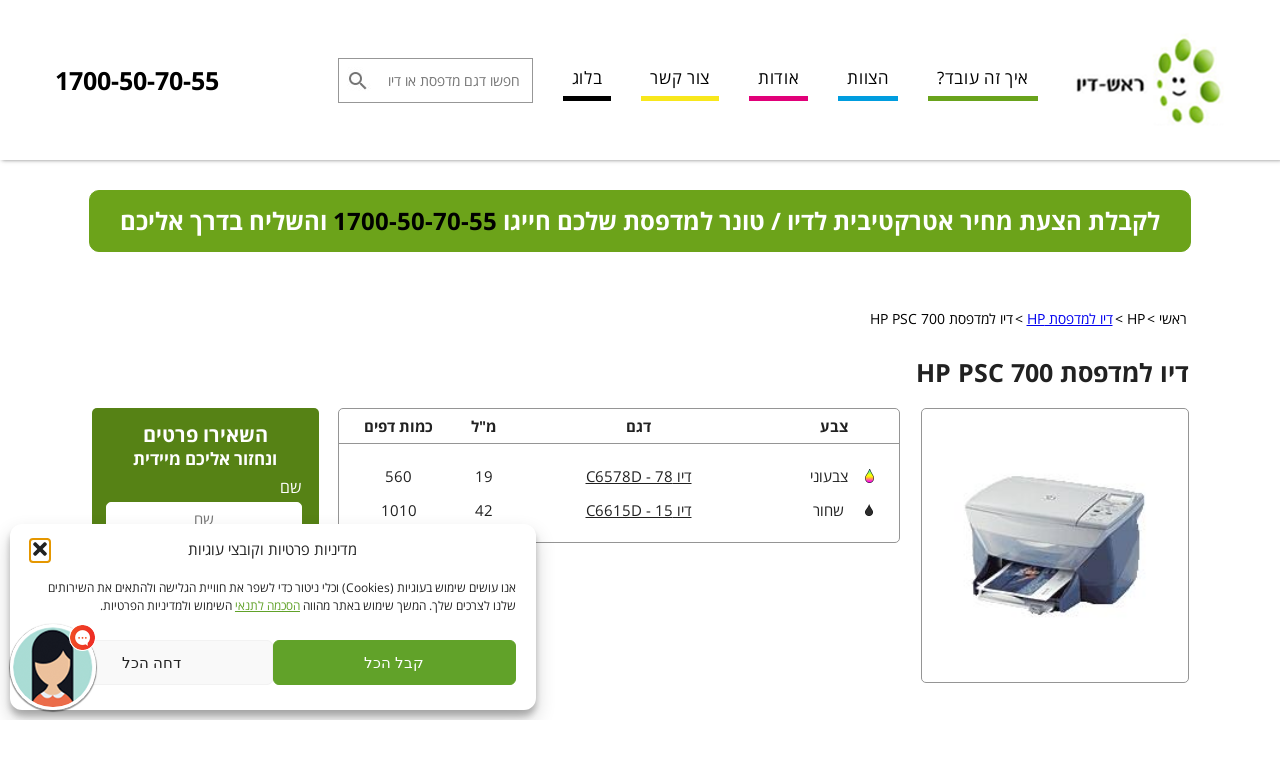

--- FILE ---
content_type: text/html; charset=UTF-8
request_url: https://www.rosh-dyo.co.il/printer/hp-psc-700/
body_size: 14236
content:
<!doctype html>
<html dir="rtl" lang="he-IL" class="no-js">
	<head>
		<meta charset="UTF-8">
		
				


		
        

		<meta name="format-detection" content="telephone=no">
		<link href="//www.google-analytics.com" rel="dns-prefetch">
        <link href="https://www.rosh-dyo.co.il/wp-content/themes/diocenter/images/favicon.png" rel="icon" type="image/png" >

		<script src="//ajax.googleapis.com/ajax/libs/jquery/1.8.3/jquery.min.js"></script>  
        <script type="text/javascript" src="//cdn.jsdelivr.net/jquery.slick/1.6.0/slick.min.js"></script>
		<script src="https://maps.googleapis.com/maps/api/js?v=3.exp&language=he-IL&key=AIzaSyC6UK5lP6rsyC11LWiyuCgnbUlVKsw8xsg"></script>
		<script src="https://www.rosh-dyo.co.il/wp-content/themes/diocenter/js/lib/imagesloaded.pkgd.min.js"></script>
		<script src="https://www.rosh-dyo.co.il/wp-content/themes/diocenter/js/initAll.js?ver=1769584952"></script>
		
		
        <link href='https://www.rosh-dyo.co.il/wp-content/themes/diocenter/fonts/open-sans-hebrew/style.css' rel='stylesheet' type='text/css'>
        <link href="https://fonts.googleapis.com/css?family=Assistant:400,700&amp;subset=hebrew" rel="stylesheet">

    	<link rel="stylesheet" type="text/css" href="//cdn.jsdelivr.net/jquery.slick/1.6.0/slick.css"/>
    	<link rel="stylesheet" type="text/css" href="//cdn.jsdelivr.net/jquery.slick/1.6.0/slick-theme.css"/>
    	<link rel="stylesheet" type="text/css" href="//cdnjs.cloudflare.com/ajax/libs/animate.css/3.5.2/animate.min.css"/>
        <link rel="stylesheet" href="https://www.rosh-dyo.co.il/wp-content/themes/diocenter/css/new.css?ver=1769584952">
        <link rel="stylesheet" href="https://www.rosh-dyo.co.il/wp-content/themes/diocenter/css/mobile.css?ver=1769584952">



        <meta name="google-site-verification" content="Gi3pUTRmJU4BSW3h2eSMZDU3ajZls2C8uBklA58LpV0" />
        <meta name="google-site-verification" content="61dZOOHPHxUzQSsnz0Lmu8tAdWTWWGrES28AOORh1Ks" />



<link rel="canonical" href="https://www.rosh-dyo.co.il/printer/hp-psc-700/">



		<meta http-equiv="X-UA-Compatible" content="IE=edge,chrome=1">
		<meta name="viewport" content="width=device-width, initial-scale=1.0">

		<script>
			var themeLocationUri = 'https://www.rosh-dyo.co.il/wp-content/themes/diocenter';
			var ajaxurl = 'https://www.rosh-dyo.co.il/wp-admin/admin-ajax.php';
			var site_url = 'https://www.rosh-dyo.co.il';
		</script>

		<meta name="google-site-verification" content="DMRT8ungKp55LTpWa2iIg4sz9VAPLAwK676RVvHjuN8" />
<script>
  (function(i,s,o,g,r,a,m){i['GoogleAnalyticsObject']=r;i[r]=i[r]||function(){
  (i[r].q=i[r].q||[]).push(arguments)},i[r].l=1*new Date();a=s.createElement(o),
  m=s.getElementsByTagName(o)[0];a.async=1;a.src=g;m.parentNode.insertBefore(a,m)
  })(window,document,'script','//www.google-analytics.com/analytics.js','ga');

  ga('create', 'UA-67237397-1', 'auto');
  ga('send', 'pageview');

</script>

<script type="text/javascript">
 var vsid = "urisavranroshdyocoil";
 (function() { 
 var vsjs = document.createElement('script'); vsjs.type = 'text/javascript'; vsjs.async = true; vsjs.setAttribute('defer', 'defer');
  vsjs.src = ('https:' == document.location.protocol ? 'https://' : 'http://') + 'www.virtualspirits.com/vsa/chat-'+vsid+'.js';
   var s = document.getElementsByTagName('script')[0]; s.parentNode.insertBefore(vsjs, s);
 })();
</script>
		<meta name='robots' content='index, follow, max-image-preview:large, max-snippet:-1, max-video-preview:-1' />
	<style>img:is([sizes="auto" i], [sizes^="auto," i]) { contain-intrinsic-size: 3000px 1500px }</style>
	
	<!-- This site is optimized with the Yoast SEO plugin v22.4 - https://yoast.com/wordpress/plugins/seo/ -->
	<title>דיו / טונר למדפסת HP PSC 700 במשלוח חינם תוך 3 שעות - ראש דיו</title>
	<meta name="description" content="דיו / טונר למדפסת HP PSC 700 במשלוח חינם תוך 3 שעות, חייגו 1700-50-70-55 להזמנת דיו / טונר למדפסת HP PSC 700 שלכם &gt;" />
	<meta property="og:locale" content="he_IL" />
	<meta property="og:type" content="article" />
	<meta property="og:title" content="דיו / טונר למדפסת HP PSC 700 במשלוח חינם תוך 3 שעות - ראש דיו" />
	<meta property="og:description" content="דיו / טונר למדפסת HP PSC 700 במשלוח חינם תוך 3 שעות, חייגו 1700-50-70-55 להזמנת דיו / טונר למדפסת HP PSC 700 שלכם &gt;" />
	<meta property="og:url" content="https://www.rosh-dyo.co.il/printer/hp-psc-700/" />
	<meta property="og:site_name" content="ראש דיו" />
	<meta property="og:image" content="https://www.rosh-dyo.co.il/wp-content/uploads/2014/12/pic16806.gif" />
	<meta property="og:image:width" content="200" />
	<meta property="og:image:height" content="200" />
	<meta property="og:image:type" content="image/gif" />
	<meta name="twitter:card" content="summary_large_image" />
	<script type="application/ld+json" class="yoast-schema-graph">{"@context":"https://schema.org","@graph":[{"@type":"WebPage","@id":"https://www.rosh-dyo.co.il/printer/hp-psc-700/","url":"https://www.rosh-dyo.co.il/printer/hp-psc-700/","name":"דיו / טונר למדפסת HP PSC 700 במשלוח חינם תוך 3 שעות - ראש דיו","isPartOf":{"@id":"https://www.rosh-dyo.co.il/#website"},"primaryImageOfPage":{"@id":"https://www.rosh-dyo.co.il/printer/hp-psc-700/#primaryimage"},"image":{"@id":"https://www.rosh-dyo.co.il/printer/hp-psc-700/#primaryimage"},"thumbnailUrl":"https://www.rosh-dyo.co.il/wp-content/uploads/2014/12/pic16806.gif","datePublished":"2015-05-05T13:50:03+00:00","dateModified":"2015-05-05T13:50:03+00:00","description":"דיו / טונר למדפסת HP PSC 700 במשלוח חינם תוך 3 שעות, חייגו 1700-50-70-55 להזמנת דיו / טונר למדפסת HP PSC 700 שלכם >","breadcrumb":{"@id":"https://www.rosh-dyo.co.il/printer/hp-psc-700/#breadcrumb"},"inLanguage":"he-IL","potentialAction":[{"@type":"ReadAction","target":["https://www.rosh-dyo.co.il/printer/hp-psc-700/"]}]},{"@type":"ImageObject","inLanguage":"he-IL","@id":"https://www.rosh-dyo.co.il/printer/hp-psc-700/#primaryimage","url":"https://www.rosh-dyo.co.il/wp-content/uploads/2014/12/pic16806.gif","contentUrl":"https://www.rosh-dyo.co.il/wp-content/uploads/2014/12/pic16806.gif","width":200,"height":200},{"@type":"BreadcrumbList","@id":"https://www.rosh-dyo.co.il/printer/hp-psc-700/#breadcrumb","itemListElement":[{"@type":"ListItem","position":1,"name":"דף הבית","item":"https://www.rosh-dyo.co.il/"},{"@type":"ListItem","position":2,"name":"HP PSC 700"}]},{"@type":"WebSite","@id":"https://www.rosh-dyo.co.il/#website","url":"https://www.rosh-dyo.co.il/","name":"ראש דיו","description":"","potentialAction":[{"@type":"SearchAction","target":{"@type":"EntryPoint","urlTemplate":"https://www.rosh-dyo.co.il/?s={search_term_string}"},"query-input":"required name=search_term_string"}],"inLanguage":"he-IL"}]}</script>
	<!-- / Yoast SEO plugin. -->


<script type="text/javascript">
/* <![CDATA[ */
window._wpemojiSettings = {"baseUrl":"https:\/\/s.w.org\/images\/core\/emoji\/15.0.3\/72x72\/","ext":".png","svgUrl":"https:\/\/s.w.org\/images\/core\/emoji\/15.0.3\/svg\/","svgExt":".svg","source":{"concatemoji":"https:\/\/www.rosh-dyo.co.il\/wp-includes\/js\/wp-emoji-release.min.js?ver=6.7.4"}};
/*! This file is auto-generated */
!function(i,n){var o,s,e;function c(e){try{var t={supportTests:e,timestamp:(new Date).valueOf()};sessionStorage.setItem(o,JSON.stringify(t))}catch(e){}}function p(e,t,n){e.clearRect(0,0,e.canvas.width,e.canvas.height),e.fillText(t,0,0);var t=new Uint32Array(e.getImageData(0,0,e.canvas.width,e.canvas.height).data),r=(e.clearRect(0,0,e.canvas.width,e.canvas.height),e.fillText(n,0,0),new Uint32Array(e.getImageData(0,0,e.canvas.width,e.canvas.height).data));return t.every(function(e,t){return e===r[t]})}function u(e,t,n){switch(t){case"flag":return n(e,"\ud83c\udff3\ufe0f\u200d\u26a7\ufe0f","\ud83c\udff3\ufe0f\u200b\u26a7\ufe0f")?!1:!n(e,"\ud83c\uddfa\ud83c\uddf3","\ud83c\uddfa\u200b\ud83c\uddf3")&&!n(e,"\ud83c\udff4\udb40\udc67\udb40\udc62\udb40\udc65\udb40\udc6e\udb40\udc67\udb40\udc7f","\ud83c\udff4\u200b\udb40\udc67\u200b\udb40\udc62\u200b\udb40\udc65\u200b\udb40\udc6e\u200b\udb40\udc67\u200b\udb40\udc7f");case"emoji":return!n(e,"\ud83d\udc26\u200d\u2b1b","\ud83d\udc26\u200b\u2b1b")}return!1}function f(e,t,n){var r="undefined"!=typeof WorkerGlobalScope&&self instanceof WorkerGlobalScope?new OffscreenCanvas(300,150):i.createElement("canvas"),a=r.getContext("2d",{willReadFrequently:!0}),o=(a.textBaseline="top",a.font="600 32px Arial",{});return e.forEach(function(e){o[e]=t(a,e,n)}),o}function t(e){var t=i.createElement("script");t.src=e,t.defer=!0,i.head.appendChild(t)}"undefined"!=typeof Promise&&(o="wpEmojiSettingsSupports",s=["flag","emoji"],n.supports={everything:!0,everythingExceptFlag:!0},e=new Promise(function(e){i.addEventListener("DOMContentLoaded",e,{once:!0})}),new Promise(function(t){var n=function(){try{var e=JSON.parse(sessionStorage.getItem(o));if("object"==typeof e&&"number"==typeof e.timestamp&&(new Date).valueOf()<e.timestamp+604800&&"object"==typeof e.supportTests)return e.supportTests}catch(e){}return null}();if(!n){if("undefined"!=typeof Worker&&"undefined"!=typeof OffscreenCanvas&&"undefined"!=typeof URL&&URL.createObjectURL&&"undefined"!=typeof Blob)try{var e="postMessage("+f.toString()+"("+[JSON.stringify(s),u.toString(),p.toString()].join(",")+"));",r=new Blob([e],{type:"text/javascript"}),a=new Worker(URL.createObjectURL(r),{name:"wpTestEmojiSupports"});return void(a.onmessage=function(e){c(n=e.data),a.terminate(),t(n)})}catch(e){}c(n=f(s,u,p))}t(n)}).then(function(e){for(var t in e)n.supports[t]=e[t],n.supports.everything=n.supports.everything&&n.supports[t],"flag"!==t&&(n.supports.everythingExceptFlag=n.supports.everythingExceptFlag&&n.supports[t]);n.supports.everythingExceptFlag=n.supports.everythingExceptFlag&&!n.supports.flag,n.DOMReady=!1,n.readyCallback=function(){n.DOMReady=!0}}).then(function(){return e}).then(function(){var e;n.supports.everything||(n.readyCallback(),(e=n.source||{}).concatemoji?t(e.concatemoji):e.wpemoji&&e.twemoji&&(t(e.twemoji),t(e.wpemoji)))}))}((window,document),window._wpemojiSettings);
/* ]]> */
</script>
<style id='wp-emoji-styles-inline-css' type='text/css'>

	img.wp-smiley, img.emoji {
		display: inline !important;
		border: none !important;
		box-shadow: none !important;
		height: 1em !important;
		width: 1em !important;
		margin: 0 0.07em !important;
		vertical-align: -0.1em !important;
		background: none !important;
		padding: 0 !important;
	}
</style>
<link rel='stylesheet' id='wp-block-library-rtl-css' href='https://www.rosh-dyo.co.il/wp-includes/css/dist/block-library/style-rtl.min.css?ver=6.7.4' media='all' />
<style id='classic-theme-styles-inline-css' type='text/css'>
/*! This file is auto-generated */
.wp-block-button__link{color:#fff;background-color:#32373c;border-radius:9999px;box-shadow:none;text-decoration:none;padding:calc(.667em + 2px) calc(1.333em + 2px);font-size:1.125em}.wp-block-file__button{background:#32373c;color:#fff;text-decoration:none}
</style>
<style id='global-styles-inline-css' type='text/css'>
:root{--wp--preset--aspect-ratio--square: 1;--wp--preset--aspect-ratio--4-3: 4/3;--wp--preset--aspect-ratio--3-4: 3/4;--wp--preset--aspect-ratio--3-2: 3/2;--wp--preset--aspect-ratio--2-3: 2/3;--wp--preset--aspect-ratio--16-9: 16/9;--wp--preset--aspect-ratio--9-16: 9/16;--wp--preset--color--black: #000000;--wp--preset--color--cyan-bluish-gray: #abb8c3;--wp--preset--color--white: #ffffff;--wp--preset--color--pale-pink: #f78da7;--wp--preset--color--vivid-red: #cf2e2e;--wp--preset--color--luminous-vivid-orange: #ff6900;--wp--preset--color--luminous-vivid-amber: #fcb900;--wp--preset--color--light-green-cyan: #7bdcb5;--wp--preset--color--vivid-green-cyan: #00d084;--wp--preset--color--pale-cyan-blue: #8ed1fc;--wp--preset--color--vivid-cyan-blue: #0693e3;--wp--preset--color--vivid-purple: #9b51e0;--wp--preset--gradient--vivid-cyan-blue-to-vivid-purple: linear-gradient(135deg,rgba(6,147,227,1) 0%,rgb(155,81,224) 100%);--wp--preset--gradient--light-green-cyan-to-vivid-green-cyan: linear-gradient(135deg,rgb(122,220,180) 0%,rgb(0,208,130) 100%);--wp--preset--gradient--luminous-vivid-amber-to-luminous-vivid-orange: linear-gradient(135deg,rgba(252,185,0,1) 0%,rgba(255,105,0,1) 100%);--wp--preset--gradient--luminous-vivid-orange-to-vivid-red: linear-gradient(135deg,rgba(255,105,0,1) 0%,rgb(207,46,46) 100%);--wp--preset--gradient--very-light-gray-to-cyan-bluish-gray: linear-gradient(135deg,rgb(238,238,238) 0%,rgb(169,184,195) 100%);--wp--preset--gradient--cool-to-warm-spectrum: linear-gradient(135deg,rgb(74,234,220) 0%,rgb(151,120,209) 20%,rgb(207,42,186) 40%,rgb(238,44,130) 60%,rgb(251,105,98) 80%,rgb(254,248,76) 100%);--wp--preset--gradient--blush-light-purple: linear-gradient(135deg,rgb(255,206,236) 0%,rgb(152,150,240) 100%);--wp--preset--gradient--blush-bordeaux: linear-gradient(135deg,rgb(254,205,165) 0%,rgb(254,45,45) 50%,rgb(107,0,62) 100%);--wp--preset--gradient--luminous-dusk: linear-gradient(135deg,rgb(255,203,112) 0%,rgb(199,81,192) 50%,rgb(65,88,208) 100%);--wp--preset--gradient--pale-ocean: linear-gradient(135deg,rgb(255,245,203) 0%,rgb(182,227,212) 50%,rgb(51,167,181) 100%);--wp--preset--gradient--electric-grass: linear-gradient(135deg,rgb(202,248,128) 0%,rgb(113,206,126) 100%);--wp--preset--gradient--midnight: linear-gradient(135deg,rgb(2,3,129) 0%,rgb(40,116,252) 100%);--wp--preset--font-size--small: 13px;--wp--preset--font-size--medium: 20px;--wp--preset--font-size--large: 36px;--wp--preset--font-size--x-large: 42px;--wp--preset--spacing--20: 0.44rem;--wp--preset--spacing--30: 0.67rem;--wp--preset--spacing--40: 1rem;--wp--preset--spacing--50: 1.5rem;--wp--preset--spacing--60: 2.25rem;--wp--preset--spacing--70: 3.38rem;--wp--preset--spacing--80: 5.06rem;--wp--preset--shadow--natural: 6px 6px 9px rgba(0, 0, 0, 0.2);--wp--preset--shadow--deep: 12px 12px 50px rgba(0, 0, 0, 0.4);--wp--preset--shadow--sharp: 6px 6px 0px rgba(0, 0, 0, 0.2);--wp--preset--shadow--outlined: 6px 6px 0px -3px rgba(255, 255, 255, 1), 6px 6px rgba(0, 0, 0, 1);--wp--preset--shadow--crisp: 6px 6px 0px rgba(0, 0, 0, 1);}:where(.is-layout-flex){gap: 0.5em;}:where(.is-layout-grid){gap: 0.5em;}body .is-layout-flex{display: flex;}.is-layout-flex{flex-wrap: wrap;align-items: center;}.is-layout-flex > :is(*, div){margin: 0;}body .is-layout-grid{display: grid;}.is-layout-grid > :is(*, div){margin: 0;}:where(.wp-block-columns.is-layout-flex){gap: 2em;}:where(.wp-block-columns.is-layout-grid){gap: 2em;}:where(.wp-block-post-template.is-layout-flex){gap: 1.25em;}:where(.wp-block-post-template.is-layout-grid){gap: 1.25em;}.has-black-color{color: var(--wp--preset--color--black) !important;}.has-cyan-bluish-gray-color{color: var(--wp--preset--color--cyan-bluish-gray) !important;}.has-white-color{color: var(--wp--preset--color--white) !important;}.has-pale-pink-color{color: var(--wp--preset--color--pale-pink) !important;}.has-vivid-red-color{color: var(--wp--preset--color--vivid-red) !important;}.has-luminous-vivid-orange-color{color: var(--wp--preset--color--luminous-vivid-orange) !important;}.has-luminous-vivid-amber-color{color: var(--wp--preset--color--luminous-vivid-amber) !important;}.has-light-green-cyan-color{color: var(--wp--preset--color--light-green-cyan) !important;}.has-vivid-green-cyan-color{color: var(--wp--preset--color--vivid-green-cyan) !important;}.has-pale-cyan-blue-color{color: var(--wp--preset--color--pale-cyan-blue) !important;}.has-vivid-cyan-blue-color{color: var(--wp--preset--color--vivid-cyan-blue) !important;}.has-vivid-purple-color{color: var(--wp--preset--color--vivid-purple) !important;}.has-black-background-color{background-color: var(--wp--preset--color--black) !important;}.has-cyan-bluish-gray-background-color{background-color: var(--wp--preset--color--cyan-bluish-gray) !important;}.has-white-background-color{background-color: var(--wp--preset--color--white) !important;}.has-pale-pink-background-color{background-color: var(--wp--preset--color--pale-pink) !important;}.has-vivid-red-background-color{background-color: var(--wp--preset--color--vivid-red) !important;}.has-luminous-vivid-orange-background-color{background-color: var(--wp--preset--color--luminous-vivid-orange) !important;}.has-luminous-vivid-amber-background-color{background-color: var(--wp--preset--color--luminous-vivid-amber) !important;}.has-light-green-cyan-background-color{background-color: var(--wp--preset--color--light-green-cyan) !important;}.has-vivid-green-cyan-background-color{background-color: var(--wp--preset--color--vivid-green-cyan) !important;}.has-pale-cyan-blue-background-color{background-color: var(--wp--preset--color--pale-cyan-blue) !important;}.has-vivid-cyan-blue-background-color{background-color: var(--wp--preset--color--vivid-cyan-blue) !important;}.has-vivid-purple-background-color{background-color: var(--wp--preset--color--vivid-purple) !important;}.has-black-border-color{border-color: var(--wp--preset--color--black) !important;}.has-cyan-bluish-gray-border-color{border-color: var(--wp--preset--color--cyan-bluish-gray) !important;}.has-white-border-color{border-color: var(--wp--preset--color--white) !important;}.has-pale-pink-border-color{border-color: var(--wp--preset--color--pale-pink) !important;}.has-vivid-red-border-color{border-color: var(--wp--preset--color--vivid-red) !important;}.has-luminous-vivid-orange-border-color{border-color: var(--wp--preset--color--luminous-vivid-orange) !important;}.has-luminous-vivid-amber-border-color{border-color: var(--wp--preset--color--luminous-vivid-amber) !important;}.has-light-green-cyan-border-color{border-color: var(--wp--preset--color--light-green-cyan) !important;}.has-vivid-green-cyan-border-color{border-color: var(--wp--preset--color--vivid-green-cyan) !important;}.has-pale-cyan-blue-border-color{border-color: var(--wp--preset--color--pale-cyan-blue) !important;}.has-vivid-cyan-blue-border-color{border-color: var(--wp--preset--color--vivid-cyan-blue) !important;}.has-vivid-purple-border-color{border-color: var(--wp--preset--color--vivid-purple) !important;}.has-vivid-cyan-blue-to-vivid-purple-gradient-background{background: var(--wp--preset--gradient--vivid-cyan-blue-to-vivid-purple) !important;}.has-light-green-cyan-to-vivid-green-cyan-gradient-background{background: var(--wp--preset--gradient--light-green-cyan-to-vivid-green-cyan) !important;}.has-luminous-vivid-amber-to-luminous-vivid-orange-gradient-background{background: var(--wp--preset--gradient--luminous-vivid-amber-to-luminous-vivid-orange) !important;}.has-luminous-vivid-orange-to-vivid-red-gradient-background{background: var(--wp--preset--gradient--luminous-vivid-orange-to-vivid-red) !important;}.has-very-light-gray-to-cyan-bluish-gray-gradient-background{background: var(--wp--preset--gradient--very-light-gray-to-cyan-bluish-gray) !important;}.has-cool-to-warm-spectrum-gradient-background{background: var(--wp--preset--gradient--cool-to-warm-spectrum) !important;}.has-blush-light-purple-gradient-background{background: var(--wp--preset--gradient--blush-light-purple) !important;}.has-blush-bordeaux-gradient-background{background: var(--wp--preset--gradient--blush-bordeaux) !important;}.has-luminous-dusk-gradient-background{background: var(--wp--preset--gradient--luminous-dusk) !important;}.has-pale-ocean-gradient-background{background: var(--wp--preset--gradient--pale-ocean) !important;}.has-electric-grass-gradient-background{background: var(--wp--preset--gradient--electric-grass) !important;}.has-midnight-gradient-background{background: var(--wp--preset--gradient--midnight) !important;}.has-small-font-size{font-size: var(--wp--preset--font-size--small) !important;}.has-medium-font-size{font-size: var(--wp--preset--font-size--medium) !important;}.has-large-font-size{font-size: var(--wp--preset--font-size--large) !important;}.has-x-large-font-size{font-size: var(--wp--preset--font-size--x-large) !important;}
:where(.wp-block-post-template.is-layout-flex){gap: 1.25em;}:where(.wp-block-post-template.is-layout-grid){gap: 1.25em;}
:where(.wp-block-columns.is-layout-flex){gap: 2em;}:where(.wp-block-columns.is-layout-grid){gap: 2em;}
:root :where(.wp-block-pullquote){font-size: 1.5em;line-height: 1.6;}
</style>
<link rel='stylesheet' id='contact-form-7-css' href='https://www.rosh-dyo.co.il/wp-content/plugins/contact-form-7/includes/css/styles.css?ver=5.9.3' media='all' />
<link rel='stylesheet' id='contact-form-7-rtl-css' href='https://www.rosh-dyo.co.il/wp-content/plugins/contact-form-7/includes/css/styles-rtl.css?ver=5.9.3' media='all' />
<link rel='stylesheet' id='google_business_reviews_rating_wp_css-css' href='https://www.rosh-dyo.co.il/wp-content/plugins/g-business-reviews-rating/wp/css/css.css?ver=6.7.4' media='all' />
<link rel='stylesheet' id='cmplz-general-css' href='https://www.rosh-dyo.co.il/wp-content/plugins/complianz-gdpr/assets/css/cookieblocker.min.css?ver=1756212963' media='all' />
<link rel='stylesheet' id='elementor-lazyload-css' href='https://www.rosh-dyo.co.il/wp-content/plugins/elementor/assets/css/modules/lazyload/frontend.min.css?ver=3.20.3' media='all' />
<script type="text/javascript" src="https://www.rosh-dyo.co.il/wp-includes/js/jquery/jquery.min.js?ver=3.7.1" id="jquery-core-js"></script>
<script type="text/javascript" src="https://www.rosh-dyo.co.il/wp-includes/js/jquery/jquery-migrate.min.js?ver=3.4.1" id="jquery-migrate-js"></script>
<script type="text/javascript" src="https://www.rosh-dyo.co.il/wp-content/plugins/g-business-reviews-rating/wp/js/js.js?ver=6.7.4" id="google_business_reviews_rating_wp_js-js"></script>
<script type="text/javascript" src="https://www.rosh-dyo.co.il/wp-content/themes/diocenter/js/wow.js?ver=1769584952" id="wow-js"></script>
<link rel="https://api.w.org/" href="https://www.rosh-dyo.co.il/wp-json/" /><link rel="alternate" title="oEmbed (JSON)" type="application/json+oembed" href="https://www.rosh-dyo.co.il/wp-json/oembed/1.0/embed?url=https%3A%2F%2Fwww.rosh-dyo.co.il%2Fprinter%2Fhp-psc-700%2F" />
<link rel="alternate" title="oEmbed (XML)" type="text/xml+oembed" href="https://www.rosh-dyo.co.il/wp-json/oembed/1.0/embed?url=https%3A%2F%2Fwww.rosh-dyo.co.il%2Fprinter%2Fhp-psc-700%2F&#038;format=xml" />
			<style>.cmplz-hidden {
					display: none !important;
				}</style><meta name="generator" content="Elementor 3.20.3; features: e_optimized_assets_loading, e_optimized_css_loading, e_font_icon_svg, additional_custom_breakpoints, block_editor_assets_optimize, e_image_loading_optimization; settings: css_print_method-external, google_font-enabled, font_display-swap">
		<script type='text/javascript'>
window.__lo_site_id = 120678;

	(function() {
		var wa = document.createElement('script'); wa.type = 'text/javascript'; wa.async = true;
		wa.src = 'https://d10lpsik1i8c69.cloudfront.net/w.js';
		var s = document.getElementsByTagName('script')[0]; s.parentNode.insertBefore(wa, s);
	  })();
	</script>

	</head>
<a class="skip-link" href="#content">דלג לתוכן</a>
	<body class="rtl printer-template-default single single-printer postid-66411 hp-psc-700 e-lazyload elementor-default elementor-kit-1259459">
		<script>(function(d){var s = d.createElement("script");s.setAttribute("data-account", "ZYHnxLQx7Y");s.setAttribute("src", "https://cdn.userway.org/widget.js");(d.body || d.head).appendChild(s);})(document)</script><noscript>Please ensure Javascript is enabled for purposes of <a href="https://userway.org">website accessibility</a></noscript>
		<div id="wrapper">
			<header class="header clear" role="banner">
				<nav>
					<div class="content">
						<a href="https://www.rosh-dyo.co.il" class="logo">
							<img src="https://www.rosh-dyo.co.il/wp-content/themes/diocenter/images/logo-2.png" alt="ראש דיו" id="main-logo">
						</a>
						<ul><li id="menu-item-451425" class="homepage-anchor menu-item menu-item-type-custom menu-item-object-custom menu-item-451425"><a href="#how-it-works">איך זה עובד?</a></li>
<li id="menu-item-1178372" class="menu-item menu-item-type-custom menu-item-object-custom menu-item-1178372"><a href="/team">הצוות</a></li>
<li id="menu-item-1178370" class="menu-item menu-item-type-post_type menu-item-object-page menu-item-1178370"><a href="https://www.rosh-dyo.co.il/about-us/">אודות</a></li>
<li id="menu-item-1178371" class="menu-item menu-item-type-post_type menu-item-object-page menu-item-1178371"><a href="https://www.rosh-dyo.co.il/contact-us/">צור קשר</a></li>
<li id="menu-item-224030" class="menu-item menu-item-type-post_type menu-item-object-page menu-item-224030"><a href="https://www.rosh-dyo.co.il/%d7%97%d7%a9%d7%95%d7%91_%d7%9c%d7%93%d7%a2%d7%aa/">בלוג</a></li>
</ul>						<div id="search">
							<!-- search -->
<div class="input-group">
	<form class="search" method="get" action="https://www.rosh-dyo.co.il" role="search">
		<input type="hidden" name="post_type" value="printer, product" />
		<label for="search-field">חפש דגם מדפסת</label>
		<input id="search-field" type="text" name="s" class="form-control printer" placeholder="חפשו דגם מדפסת או דיו" autocomplete="off">
				<button class="btn button btn-success" type="submit" role="button"><span class="sr-only">חפש</span></button>
	</form>
</div>
<!-- /search -->
						</div>
						<div class="call-now">
							<span class="lb">1700-50-70-55</span>
						</div>
						<div class="clear"></div>
					</div>
				</nav>
				<div class="mobile-nav">
					<div class="mobile-header">
						<button class="menu-button" aria-expanded="false">
						    <span class="sr-only">תפריט</span>
							<div class="line"></div>
							<div class="line"></div>
							<div class="line"></div>
						</button>
						<a href="https://www.rosh-dyo.co.il" class="logo"></a>
						<button aria-expanded="false" class="find-printer-quicklink"><span class="sr-only">איתור מדפסת ודיו</span></button>
						<div class="search-bar">
							<!-- search -->
<div class="input-group">
	<form class="search" method="get" action="https://www.rosh-dyo.co.il" role="search">
		<input type="hidden" name="post_type" value="printer, product" />
		<label for="search-field">חפש דגם מדפסת</label>
		<input id="search-field" type="text" name="s" class="form-control printer" placeholder="חפשו דגם מדפסת או דיו" autocomplete="off">
				<button class="btn button btn-success" type="submit" role="button"><span class="sr-only">חפש</span></button>
	</form>
</div>
<!-- /search -->
						</div>
						<div class="clear"></div>
					</div>
					<div class="mobile-menu">
						<div class="menu"><ul>
<li class="page_item page-item-1264692"><a href="https://www.rosh-dyo.co.il/%d7%94%d7%a6%d7%94%d7%a8%d7%aa-%d7%a0%d7%92%d7%99%d7%a9%d7%95%d7%aa/">הצהרת-נגישות</a></li>
<li class="page_item page-item-1306362"><a href="https://www.rosh-dyo.co.il/%d7%aa%d7%a0%d7%90%d7%99-%d7%94%d7%a9%d7%99%d7%9e%d7%95%d7%a9/">תנאי-השימוש</a></li>
<li class="page_item page-item-1262041"><a href="https://www.rosh-dyo.co.il/thankyou/">#1262041 (ללא כותרת)</a></li>
<li class="page_item page-item-1178384"><a href="https://www.rosh-dyo.co.il/team/">הצוות</a></li>
<li class="page_item page-item-1166391"><a href="https://www.rosh-dyo.co.il/%d7%a7%d7%a6%d7%aa-%d7%a2%d7%9c-%d7%94%d7%94%d7%91%d7%93%d7%9c-%d7%91%d7%99%d7%9f-%d7%98%d7%95%d7%a0%d7%a8-%d7%9c%d7%9e%d7%93%d7%a4%d7%a1%d7%aa-%d7%9c%d7%93%d7%99%d7%95-%d7%9c%d7%9e%d7%93%d7%a4%d7%a1/">קצת על ההבדל בין טונר למדפסת לדיו למדפסת </a></li>
<li class="page_item page-item-1166386"><a href="https://www.rosh-dyo.co.il/%d7%9e%d7%93%d7%a4%d7%99%d7%a1%d7%99%d7%9d-%d7%93%d7%a4%d7%99-%d7%a6%d7%91%d7%99%d7%a2%d7%94-%d7%9b%d7%9b%d7%94-%d7%aa%d7%97%d7%a1%d7%9b%d7%95-%d7%91%d7%93%d7%99%d7%95/">מדפיסים דפי צביעה? ככה תחסכו בדיו</a></li>
<li class="page_item page-item-1166378"><a href="https://www.rosh-dyo.co.il/%d7%94%d7%a9%d7%95%d7%95%d7%90%d7%aa-%d7%9e%d7%93%d7%a4%d7%a1%d7%aa-%d7%93%d7%99%d7%95-hp-%d7%90%d7%9c-%d7%9e%d7%95%d7%9c-%d7%9e%d7%93%d7%a4%d7%a1%d7%aa-%d7%93%d7%99%d7%95-brother/">השוואת מדפסת דיו HP אל מול מדפסת דיו Brother</a></li>
<li class="page_item page-item-1099078"><a href="https://www.rosh-dyo.co.il/%d7%98%d7%95%d7%a0%d7%a8-%d7%9c%d7%9e%d7%93%d7%a4%d7%a1%d7%aa-%d7%97%d7%9c%d7%95%d7%a4%d7%99/">טונר למדפסת חלופי</a></li>
<li class="page_item page-item-1094432"><a href="https://www.rosh-dyo.co.il/%d7%9e%d7%a9%d7%9c%d7%95%d7%97-%d7%93%d7%99%d7%95-%d7%9c%d7%9e%d7%93%d7%a4%d7%a1%d7%aa/">משלוח דיו למדפסת</a></li>
<li class="page_item page-item-1094418"><a href="https://www.rosh-dyo.co.il/%d7%93%d7%99%d7%95-%d7%9c%d7%9e%d7%93%d7%a4%d7%a1%d7%aa-%d7%9e%d7%a9%d7%9c%d7%95%d7%97/">דיו למדפסת משלוח</a></li>
<li class="page_item page-item-1106115"><a href="https://www.rosh-dyo.co.il/%d7%98%d7%95%d7%a0%d7%a8-%d7%9c%d7%9e%d7%93%d7%a4%d7%a1%d7%aa-%d7%a8%d7%9e%d7%aa-%d7%99%d7%a9%d7%99/">טונר למדפסת רמת ישי</a></li>
<li class="page_item page-item-1106125"><a href="https://www.rosh-dyo.co.il/%d7%98%d7%95%d7%a0%d7%a8-%d7%9c%d7%9e%d7%93%d7%a4%d7%a1%d7%aa-%d7%aa%d7%9c-%d7%90%d7%91%d7%99%d7%91/">טונר למדפסת תל אביב</a></li>
<li class="page_item page-item-1106102"><a href="https://www.rosh-dyo.co.il/%d7%98%d7%95%d7%a0%d7%a8-%d7%9c%d7%9e%d7%93%d7%a4%d7%a1%d7%aa-%d7%a8%d7%9e%d7%9c%d7%94/">טונר למדפסת רמלה</a></li>
<li class="page_item page-item-1106039"><a href="https://www.rosh-dyo.co.il/%d7%98%d7%95%d7%a0%d7%a8-%d7%9c%d7%9e%d7%93%d7%a4%d7%a1%d7%aa-%d7%a0%d7%a9%d7%a8/">טונר למדפסת נשר</a></li>
<li class="page_item page-item-1106072"><a href="https://www.rosh-dyo.co.il/%d7%98%d7%95%d7%a0%d7%a8-%d7%9c%d7%9e%d7%93%d7%a4%d7%a1%d7%aa-%d7%a7%d7%a8%d7%99%d7%aa-%d7%92%d7%aa/">טונר למדפסת קרית גת</a></li>
<li class="page_item page-item-1106050"><a href="https://www.rosh-dyo.co.il/%d7%98%d7%95%d7%a0%d7%a8-%d7%9c%d7%9e%d7%93%d7%a4%d7%a1%d7%aa-%d7%a2%d7%a4%d7%95%d7%9c%d7%94/">טונר למדפסת עפולה</a></li>
<li class="page_item page-item-1106064"><a href="https://www.rosh-dyo.co.il/%d7%98%d7%95%d7%a0%d7%a8-%d7%9c%d7%9e%d7%93%d7%a4%d7%a1%d7%aa-%d7%a7%d7%a8%d7%99%d7%aa-%d7%90%d7%95%d7%a0%d7%95/">טונר למדפסת קרית אונו</a></li>
<li class="page_item page-item-1106097"><a href="https://www.rosh-dyo.co.il/%d7%98%d7%95%d7%a0%d7%a8-%d7%9c%d7%9e%d7%93%d7%a4%d7%a1%d7%aa-%d7%a8%d7%a2%d7%a0%d7%a0%d7%94/">טונר למדפסת רעננה</a></li>
<li class="page_item page-item-1105984"><a href="https://www.rosh-dyo.co.il/%d7%98%d7%95%d7%a0%d7%a8-%d7%9c%d7%9e%d7%93%d7%a4%d7%a1%d7%aa-%d7%9b%d7%a4%d7%a8-%d7%a1%d7%91%d7%90/">טונר למדפסת כפר סבא</a></li>
<li class="page_item page-item-1106033"><a href="https://www.rosh-dyo.co.il/%d7%98%d7%95%d7%a0%d7%a8-%d7%9c%d7%9e%d7%93%d7%a4%d7%a1%d7%aa-%d7%a0%d7%a1-%d7%a6%d7%99%d7%95%d7%a0%d7%94/">טונר למדפסת נס ציונה</a></li>
<li class="page_item page-item-1106029"><a href="https://www.rosh-dyo.co.il/%d7%98%d7%95%d7%a0%d7%a8-%d7%9c%d7%9e%d7%93%d7%a4%d7%a1%d7%aa-%d7%a0%d7%aa%d7%a0%d7%99%d7%94/">טונר למדפסת נתניה</a></li>
<li class="page_item page-item-1106082"><a href="https://www.rosh-dyo.co.il/%d7%98%d7%95%d7%a0%d7%a8-%d7%9c%d7%9e%d7%93%d7%a4%d7%a1%d7%aa-%d7%a8%d7%97%d7%95%d7%91%d7%95%d7%aa/">טונר למדפסת רחובות</a></li>
<li class="page_item page-item-1106011"><a href="https://www.rosh-dyo.co.il/%d7%98%d7%95%d7%a0%d7%a8-%d7%9c%d7%9e%d7%93%d7%a4%d7%a1%d7%aa-%d7%9b%d7%a4%d7%a8-%d7%99%d7%95%d7%a0%d7%94/">טונר למדפסת כפר יונה</a></li>
<li class="page_item page-item-1105998"><a href="https://www.rosh-dyo.co.il/%d7%98%d7%95%d7%a0%d7%a8-%d7%9c%d7%9e%d7%93%d7%a4%d7%a1%d7%aa-%d7%9b%d7%a8%d7%9e%d7%99%d7%90%d7%9c/">טונר למדפסת כרמיאל</a></li>
<li class="page_item page-item-1099083"><a href="https://www.rosh-dyo.co.il/%d7%98%d7%95%d7%a0%d7%a8-%d7%9c%d7%9e%d7%93%d7%a4%d7%a1%d7%aa-%d7%99%d7%91%d7%a0%d7%94/">טונר למדפסת יבנה</a></li>
<li class="page_item page-item-1103453"><a href="https://www.rosh-dyo.co.il/%d7%98%d7%95%d7%a0%d7%a8-%d7%9c%d7%9e%d7%93%d7%a4%d7%a1%d7%aa-%d7%99%d7%a8%d7%95%d7%a9%d7%9c%d7%99%d7%9d/">טונר למדפסת ירושלים</a></li>
<li class="page_item page-item-1099073"><a href="https://www.rosh-dyo.co.il/%d7%98%d7%95%d7%a0%d7%a8-%d7%9c%d7%9e%d7%93%d7%a4%d7%a1%d7%aa-%d7%97%d7%93%d7%a8%d7%94/">טונר למדפסת חדרה</a></li>
<li class="page_item page-item-1099066"><a href="https://www.rosh-dyo.co.il/%d7%98%d7%95%d7%a0%d7%a8-%d7%9c%d7%9e%d7%93%d7%a4%d7%a1%d7%aa-%d7%97%d7%99%d7%a4%d7%94/">טונר למדפסת חיפה</a></li>
<li class="page_item page-item-1106019"><a href="https://www.rosh-dyo.co.il/%d7%98%d7%95%d7%a0%d7%a8-%d7%9c%d7%9e%d7%93%d7%a4%d7%a1%d7%aa-%d7%9e%d7%95%d7%93%d7%99%d7%a2%d7%99%d7%9f/">טונר למדפסת מודיעין</a></li>
<li class="page_item page-item-1099059"><a href="https://www.rosh-dyo.co.il/%d7%98%d7%95%d7%a0%d7%a8%d7%99%d7%9d-%d7%9c%d7%9e%d7%93%d7%a4%d7%a1%d7%aa-%d7%94%d7%95%d7%93-%d7%94%d7%a9%d7%a8%d7%95%d7%9f/">טונרים למדפסת הוד השרון</a></li>
<li class="page_item page-item-1099064"><a href="https://www.rosh-dyo.co.il/%d7%98%d7%95%d7%a0%d7%a8-%d7%9c%d7%9e%d7%93%d7%a4%d7%a1%d7%aa-%d7%97%d7%95%d7%9c%d7%95%d7%9f/">טונר למדפסת חולון</a></li>
<li class="page_item page-item-1099053"><a href="https://www.rosh-dyo.co.il/%d7%98%d7%95%d7%a0%d7%a8-%d7%9c%d7%9e%d7%93%d7%a4%d7%a1%d7%aa-%d7%94%d7%9e%d7%a1%d7%92%d7%a8/">טונר למדפסת המסגר</a></li>
<li class="page_item page-item-1099047"><a href="https://www.rosh-dyo.co.il/%d7%98%d7%95%d7%a0%d7%a8-%d7%9c%d7%9e%d7%93%d7%a4%d7%a1%d7%aa-%d7%94%d7%a8%d7%a6%d7%9c%d7%99%d7%94/">טונר למדפסת הרצליה</a></li>
<li class="page_item page-item-1099042"><a href="https://www.rosh-dyo.co.il/%d7%98%d7%95%d7%a0%d7%a8-%d7%9c%d7%9e%d7%93%d7%a4%d7%a1%d7%aa-%d7%92%d7%91%d7%a2%d7%aa-%d7%a9%d7%9e%d7%95%d7%90%d7%9c/">טונר למדפסת גבעת שמואל</a></li>
<li class="page_item page-item-1099029"><a href="https://www.rosh-dyo.co.il/%d7%98%d7%95%d7%a0%d7%a8-%d7%9c%d7%9e%d7%93%d7%a4%d7%a1%d7%aa-%d7%91%d7%a0%d7%99-%d7%91%d7%a8%d7%a7/">טונר למדפסת בני ברק</a></li>
<li class="page_item page-item-1099037"><a href="https://www.rosh-dyo.co.il/%d7%98%d7%95%d7%a0%d7%a8-%d7%9c%d7%9e%d7%93%d7%a4%d7%a1%d7%aa-%d7%92%d7%91%d7%a2%d7%aa%d7%99%d7%99%d7%9d/">טונר למדפסת גבעתיים</a></li>
<li class="page_item page-item-1099021"><a href="https://www.rosh-dyo.co.il/%d7%98%d7%95%d7%a0%d7%a8-%d7%9c%d7%9e%d7%93%d7%a4%d7%a1%d7%aa-%d7%91%d7%a8%d7%9e%d7%aa-%d7%92%d7%9f/">טונר למדפסת ברמת גן</a></li>
<li class="page_item page-item-1099002"><a href="https://www.rosh-dyo.co.il/%d7%98%d7%95%d7%a0%d7%a8-%d7%9c%d7%9e%d7%93%d7%a4%d7%a1%d7%aa-%d7%90%d7%95%d7%a8-%d7%99%d7%94%d7%95%d7%93%d7%94/">טונר למדפסת אור יהודה</a></li>
<li class="page_item page-item-1098995"><a href="https://www.rosh-dyo.co.il/%d7%98%d7%95%d7%a0%d7%a8-%d7%9c%d7%9e%d7%93%d7%a4%d7%a1%d7%aa-%d7%90%d7%a9%d7%93%d7%95%d7%93/">טונר למדפסת אשדוד</a></li>
<li class="page_item page-item-1098258"><a href="https://www.rosh-dyo.co.il/%d7%98%d7%95%d7%a0%d7%a8-%d7%9c%d7%9e%d7%93%d7%a4%d7%a1%d7%aa-%d7%90%d7%91%d7%9f-%d7%99%d7%94%d7%95%d7%93%d7%94/">טונר למדפסת אבן יהודה</a></li>
<li class="page_item page-item-1098248"><a href="https://www.rosh-dyo.co.il/%d7%93%d7%99%d7%95-%d7%9c%d7%9e%d7%93%d7%a4%d7%a1%d7%aa-%d7%a8%d7%9e%d7%aa-%d7%94%d7%a9%d7%a8%d7%95%d7%9f/">דיו למדפסת רמת השרון</a></li>
<li class="page_item page-item-1094454"><a href="https://www.rosh-dyo.co.il/%d7%93%d7%99%d7%95-%d7%9c%d7%9e%d7%93%d7%a4%d7%a1%d7%aa-%d7%92%d7%91%d7%a2%d7%aa%d7%99%d7%99%d7%9d/">דיו למדפסת גבעתיים</a></li>
<li class="page_item page-item-1098250"><a href="https://www.rosh-dyo.co.il/%d7%93%d7%99%d7%95-%d7%9c%d7%9e%d7%93%d7%a4%d7%a1%d7%aa-%d7%a8%d7%90%d7%a9-%d7%94%d7%a2%d7%99%d7%9f/">דיו למדפסת ראש העין</a></li>
<li class="page_item page-item-1094414"><a href="https://www.rosh-dyo.co.il/%d7%93%d7%99%d7%95-%d7%9c%d7%9e%d7%93%d7%a4%d7%a1%d7%aa-%d7%97%d7%93%d7%a8%d7%94/">דיו למדפסת חדרה</a></li>
<li class="page_item page-item-1094409"><a href="https://www.rosh-dyo.co.il/%d7%93%d7%99%d7%95-%d7%9c%d7%9e%d7%93%d7%a4%d7%a1%d7%aa-%d7%90%d7%91%d7%9f-%d7%99%d7%94%d7%95%d7%93%d7%94/">דיו למדפסת אבן יהודה</a></li>
<li class="page_item page-item-1094399"><a href="https://www.rosh-dyo.co.il/%d7%93%d7%99%d7%95-%d7%90%d7%91%d7%9f-%d7%99%d7%94%d7%95%d7%93%d7%94/">דיו אבן יהודה</a></li>
<li class="page_item page-item-1093735"><a href="https://www.rosh-dyo.co.il/%d7%93%d7%99%d7%95-%d7%9c%d7%9e%d7%93%d7%a4%d7%a1%d7%aa-%d7%90%d7%a9%d7%a7%d7%9c%d7%95%d7%9f/">דיו למדפסת אשקלון</a></li>
<li class="page_item page-item-1093714"><a href="https://www.rosh-dyo.co.il/%d7%93%d7%99%d7%95-%d7%9c%d7%9e%d7%93%d7%a4%d7%a1%d7%aa-%d7%a8%d7%90%d7%a9%d7%95%d7%9f-%d7%9c%d7%a6%d7%99%d7%95%d7%9f/">דיו למדפסת ראשון לציון</a></li>
<li class="page_item page-item-1093701"><a href="https://www.rosh-dyo.co.il/%d7%93%d7%99%d7%95-%d7%9c%d7%9e%d7%93%d7%a4%d7%a1%d7%aa-%d7%a0%d7%aa%d7%a0%d7%99%d7%94/">דיו למדפסת נתניה</a></li>
<li class="page_item page-item-1093685"><a href="https://www.rosh-dyo.co.il/%d7%93%d7%99%d7%95-%d7%9c%d7%9e%d7%93%d7%a4%d7%a1%d7%aa-%d7%a8%d7%97%d7%95%d7%91%d7%95%d7%aa/">דיו למדפסת רחובות</a></li>
<li class="page_item page-item-1093635"><a href="https://www.rosh-dyo.co.il/%d7%93%d7%99%d7%95-%d7%9c%d7%9e%d7%93%d7%a4%d7%a1%d7%aa-%d7%a8%d7%9e%d7%aa-%d7%92%d7%9f/">דיו למדפסת רמת גן</a></li>
<li class="page_item page-item-1093630"><a href="https://www.rosh-dyo.co.il/%d7%93%d7%99%d7%95-%d7%9c%d7%9e%d7%93%d7%a4%d7%a1%d7%aa-%d7%aa%d7%9c-%d7%90%d7%91%d7%99%d7%91/">דיו למדפסת תל אביב</a></li>
<li class="page_item page-item-1093726"><a href="https://www.rosh-dyo.co.il/%d7%93%d7%99%d7%95-%d7%9c%d7%9e%d7%93%d7%a4%d7%a1%d7%aa-%d7%90%d7%91%d7%9f-%d7%92%d7%91%d7%99%d7%a8%d7%95%d7%9c/">דיו למדפסת אבן גבירול</a></li>
<li class="page_item page-item-1106117"><a href="https://www.rosh-dyo.co.il/%d7%98%d7%95%d7%a0%d7%a8%d7%99%d7%9d-%d7%9c%d7%9e%d7%93%d7%a4%d7%a1%d7%aa-%d7%a8%d7%90%d7%a9-%d7%94%d7%a2%d7%99%d7%9f/">טונרים למדפסת ראש העין</a></li>
<li class="page_item page-item-1092834"><a href="https://www.rosh-dyo.co.il/%d7%93%d7%99%d7%95-%d7%9c%d7%9e%d7%93%d7%a4%d7%a1%d7%aa-%d7%97%d7%95%d7%9c%d7%95%d7%9f/">דיו למדפסת חולון</a></li>
<li class="page_item page-item-1092827"><a href="https://www.rosh-dyo.co.il/%d7%93%d7%99%d7%95-%d7%9c%d7%9e%d7%93%d7%a4%d7%a1%d7%aa-%d7%90%d7%a9%d7%93%d7%95%d7%93/">דיו למדפסת אשדוד</a></li>
<li class="page_item page-item-1092805"><a href="https://www.rosh-dyo.co.il/%d7%93%d7%99%d7%95-%d7%9c%d7%9e%d7%93%d7%a4%d7%a1%d7%aa-%d7%97%d7%99%d7%a4%d7%94/">דיו למדפסת חיפה</a></li>
<li class="page_item page-item-1092791"><a href="https://www.rosh-dyo.co.il/%d7%93%d7%99%d7%95-%d7%9c%d7%9e%d7%93%d7%a4%d7%a1%d7%aa-%d7%91%d7%90%d7%a8-%d7%a9%d7%91%d7%a2/">דיו למדפסת באר שבע</a></li>
<li class="page_item page-item-1092782"><a href="https://www.rosh-dyo.co.il/%d7%93%d7%99%d7%95-%d7%9c%d7%9e%d7%93%d7%a4%d7%a1%d7%aa-%d7%a4%d7%aa%d7%97-%d7%aa%d7%a7%d7%95%d7%95%d7%94/">דיו למדפסת פתח תקווה</a></li>
<li class="page_item page-item-1092767"><a href="https://www.rosh-dyo.co.il/%d7%93%d7%99%d7%95-%d7%9c%d7%9e%d7%93%d7%a4%d7%a1%d7%aa-%d7%91%d7%a8%d7%90%d7%a9%d7%95%d7%9f-%d7%9c%d7%a6%d7%99%d7%95%d7%9f/">דיו למדפסת בראשון לציון</a></li>
<li class="page_item page-item-220247"><a href="https://www.rosh-dyo.co.il/%d7%97%d7%a9%d7%95%d7%91_%d7%9c%d7%93%d7%a2%d7%aa/">בלוג</a></li>
<li class="page_item page-item-124605"><a href="https://www.rosh-dyo.co.il/%d7%9e%d7%93%d7%a4%d7%a1%d7%aa-%d7%9e%d7%a9%d7%95%d7%9c%d7%91%d7%aa/">מדפסת משולבת</a></li>
<li class="page_item page-item-1092181"><a href="https://www.rosh-dyo.co.il/%d7%93%d7%99%d7%95-%d7%9c%d7%9e%d7%93%d7%a4%d7%a1%d7%aa-%d7%9b%d7%a4%d7%a8-%d7%a1%d7%91%d7%90/">דיו למדפסת כפר סבא</a></li>
<li class="page_item page-item-1004335"><a href="https://www.rosh-dyo.co.il/ink_in_jerusalem/">דיו למדפסת בירושלים</a></li>
<li class="page_item page-item-111658"><a href="https://www.rosh-dyo.co.il/%d7%90%d7%99%d7%9a-%d7%9c%d7%97%d7%a1%d7%95%d7%9a-%d7%91%d7%93%d7%99%d7%95-%d7%9c%d7%9e%d7%93%d7%a4%d7%a1%d7%aa/">איך לחסוך בדיו למדפסת</a></li>
<li class="page_item page-item-76383"><a href="https://www.rosh-dyo.co.il/customers-tell/">לקוחות מספרים</a></li>
<li class="page_item page-item-93513"><a href="https://www.rosh-dyo.co.il/ink-cartridges/">ראשי דיו</a></li>
<li class="page_item page-item-93517"><a href="https://www.rosh-dyo.co.il/ink-cartridges-for-printer/">ראשי דיו למדפסת</a></li>
<li class="page_item page-item-93515"><a href="https://www.rosh-dyo.co.il/hp-ink-cartridge/">ראש דיו hp</a></li>
<li class="page_item page-item-159893"><a href="https://www.rosh-dyo.co.il/laser-printer-toner/">טונר למדפסת</a></li>
<li class="page_item page-item-93508"><a href="https://www.rosh-dyo.co.il/ink/">ראשי דיו</a></li>
<li class="page_item page-item-50011"><a href="https://www.rosh-dyo.co.il/contact-us/">צור קשר</a></li>
<li class="page_item page-item-50009"><a href="https://www.rosh-dyo.co.il/about-us/">אודות</a></li>
<li class="page_item page-item-451419"><a href="https://www.rosh-dyo.co.il/">ראש דיו</a></li>
</ul></div>
					</div>
				</div>



<!-- <script src="https://code.jquery.com/jquery-1.12.4.js" type="text/javascript"></script>
<script src="https://code.jquery.com/jquery-1.12.4.js" type="text/javascript"></script> -->

<!--<script src="https://www.negishim.com/accessibility/accessibility_pro_group255.js" type="text/javascript"></script>-->
<!--<script type="text/javascript">-->
<!--    accessibility_rtl = false;-->
<!--    pixel_from_side = 20;-->
<!--    pixel_from_start = 80;-->
<!--</script>-->
			</header>
			<div class="nav-helper"></div>
	
			    						    							<div class="printer-discount-message">
לקבלת הצעת מחיר אטרקטיבית לדיו / טונר למדפסת שלכם
  חייגו

<a href="tel:1700507055">1700-50-70-55</a>  
    

    והשליח בדרך אליכם
</div>

							<div id="product-info">


<div id="single-printer">
	<div class="content">
		<div class="breadcrumbs">
			<span>ראשי ></span><span>HP ></span><span><a href="https://www.rosh-dyo.co.il/vendor/%d7%93%d7%99%d7%95-%d7%9c%d7%9e%d7%93%d7%a4%d7%a1%d7%aa-hp/?type=ink">דיו למדפסת HP</a> ></span><span>דיו למדפסת HP PSC 700</span>
		</div>



<h1>דיו למדפסת HP PSC 700</h1>
		

		
		<div id="printer-image">
			<div class="wrap">
				<div id="image">
					<img src="https://www.rosh-dyo.co.il/wp-content/uploads/2014/12/pic16806.gif" class="attachment-post-thumbnail size-post-thumbnail wp-post-image" alt="" decoding="async" srcset="https://www.rosh-dyo.co.il/wp-content/uploads/2014/12/pic16806.gif 200w, https://www.rosh-dyo.co.il/wp-content/uploads/2014/12/pic16806-150x150.gif 150w, https://www.rosh-dyo.co.il/wp-content/uploads/2014/12/pic16806-120x120.gif 120w" sizes="(max-width: 200px) 100vw, 200px" />									</div>
			</div>
		</div>

		<div id="printer-info">
									<div id="products-table">
				<table class="table-striped table table-bordered">
					<thead>
						<tr>
							<td>צבע</td>
							<td>דגם</td>
							<td>מ"ל</td>
							<td>כמות דפים</td>
													</tr>
					</thead>
					<tbody>
												<tr>
							<td class="X">
																<div class="drop X"></div>
								<span>צבעוני</span>
							</td>
							<td>
								<a href="https://www.rosh-dyo.co.il/product/hp-c6578d-78/">
									דיו C6578D - 78								</a>
							</td>
							<td class="">
								19							</td>
							<td class="">
								560							</td>
													</tr>
												<tr>
							<td class="B">
																<div class="drop B"></div>
								<span>שחור</span>
							</td>
							<td>
								<a href="https://www.rosh-dyo.co.il/product/hp-c6615d-15/">
									דיו C6615D - 15								</a>
							</td>
							<td class="">
								42							</td>
							<td class="">
								1010							</td>
													</tr>
											</tbody>
				</table>
			</div>
			<!--<div id="text"></div>-->
					</div>
		<div id="the-form">
	<h4>השאירו פרטים</h4>
	<p class="form-title">ונחזור אליכם מיידית</p>
	<div class="form-destop">
		
<div class="wpcf7 no-js" id="wpcf7-f54317-p66411-o1" lang="he-IL" dir="rtl">
<div class="screen-reader-response"><p role="status" aria-live="polite" aria-atomic="true"></p> <ul></ul></div>
<form action="/printer/hp-psc-700/#wpcf7-f54317-p66411-o1" method="post" class="wpcf7-form init" aria-label="Contact form" novalidate="novalidate" data-status="init">
<div style="display: none;">
<input type="hidden" name="_wpcf7" value="54317" />
<input type="hidden" name="_wpcf7_version" value="5.9.3" />
<input type="hidden" name="_wpcf7_locale" value="he_IL" />
<input type="hidden" name="_wpcf7_unit_tag" value="wpcf7-f54317-p66411-o1" />
<input type="hidden" name="_wpcf7_container_post" value="66411" />
<input type="hidden" name="_wpcf7_posted_data_hash" value="" />
</div>
<p><label for="youname">שם</label><span class="wpcf7-form-control-wrap" data-name="your-name"><input size="40" class="wpcf7-form-control wpcf7-text wpcf7-validates-as-required" id="youname" aria-required="true" aria-invalid="false" placeholder="שם" value="" type="text" name="your-name" /></span><br />
<label for="phones">טלפון</label><span class="wpcf7-form-control-wrap" data-name="your-phone"><input size="40" class="wpcf7-form-control wpcf7-tel wpcf7-validates-as-required wpcf7-text wpcf7-validates-as-tel" id="phones" aria-required="true" aria-invalid="false" placeholder="טלפון" value="" type="tel" name="your-phone" /></span><br />
<input class="wpcf7-form-control wpcf7-submit has-spinner" type="submit" value="שלח טופס" />
</p><div class="wpcf7-response-output" aria-hidden="true"></div>
</form>
</div>
	</div>
	<div class="thanku"></div>
</div>		</div>
	</div>
</div>
	<div id="big-text" class="inner">
	<div class="content">
		<div class="col info">
			<h2 class="big">דיו למדפסת</h2>
			<h2 class="mid">התקשרו <span class="lb"><a href="tel:1700507055">1700-50-70-55</a> </span>והשליח בדרך – משלוחים חינם לכל הארץ!
<h3 class="wow fadeInRight" data-wow-delay="0.3s"></h3></h2>
			<div id="bullet-area">
				<ul>
 	<li data-wow-delay="0.3s">דיו וטונרים לכל סוגי המדפסות</li>
 	<li data-wow-delay="0.3s">משלוחים חינם לכל הארץ</li>
 	<li data-wow-delay="0.3s">מוקד ההזמנות פתוח עד 18:00</li>
 	<li data-wow-delay="0.3s">מעל 100,000 לקוחות קבועים</li>
</ul>			</div>
		</div>
	</div>
</div>	
		<div class="content">
		<div class="generated-text">
						דיו למדפסת HP PSC 700 מכיל  2 סוגים של ראשי דיו. <br>
			<br>
			יש מגוון של 1 ראשי דיו בצבע שחור ו-1 ראשי דיו צבעוניים. <br>
			<br>
														</div>
			</div>
		</div>
		<div class="mobile-form">
			<a name="form" class="anchor"></a>
						<div id="the-form">
				<h4>השאירו פרטים</h4>
				<p class="form-title">ונחזור אליכם מיידית</p>
				<div class="form-mobile">
					
<div class="wpcf7 no-js" id="wpcf7-f1159382-o2" lang="he-IL" dir="rtl">
<div class="screen-reader-response"><p role="status" aria-live="polite" aria-atomic="true"></p> <ul></ul></div>
<form action="/printer/hp-psc-700/#wpcf7-f1159382-o2" method="post" class="wpcf7-form init" aria-label="Contact form" novalidate="novalidate" data-status="init">
<div style="display: none;">
<input type="hidden" name="_wpcf7" value="1159382" />
<input type="hidden" name="_wpcf7_version" value="5.9.3" />
<input type="hidden" name="_wpcf7_locale" value="he_IL" />
<input type="hidden" name="_wpcf7_unit_tag" value="wpcf7-f1159382-o2" />
<input type="hidden" name="_wpcf7_container_post" value="0" />
<input type="hidden" name="_wpcf7_posted_data_hash" value="" />
</div>
<p><label for="youname1">שם</label><span class="wpcf7-form-control-wrap" data-name="your-name"><input size="40" class="wpcf7-form-control wpcf7-text wpcf7-validates-as-required" id="youname1" aria-required="true" aria-invalid="false" placeholder="שם" value="" type="text" name="your-name" /></span><br />
<label for="phones1">טלפון</label><span class="wpcf7-form-control-wrap" data-name="your-phone"><input size="40" class="wpcf7-form-control wpcf7-tel wpcf7-validates-as-required wpcf7-text wpcf7-validates-as-tel" id="phones1" aria-required="true" aria-invalid="false" placeholder="טלפון" value="" type="tel" name="your-phone" /></span><br />
<input class="wpcf7-form-control wpcf7-submit has-spinner" type="submit" value="שלח טופס" />
</p><div class="wpcf7-response-output" aria-hidden="true"></div>
</form>
</div>
				</div>
				<div class="thanku"></div>
			</div>
		</div>
		<div class="mobile-freetext">
			<div class="content">
				<h4>התקשרו עכשיו <span class="lb"><a href="tel:1700-50-70-55">1700-50-70-55</a></span></h4>
				<p></p>
			</div>
		</div>
		<div class="sticky-button">
			<a href="tel:03-5132000">
				<button class="call-button button">חייגו עכשיו</button>
			</a>
		</div>
		<footer>
			<div class="content links">
				<div class="column">
					<h4>דיו למדפסת hp</h4>
					<a href="https://rosh-dyo.co.il/%d7%93%d7%99%d7%95-%d7%9c%d7%9e%d7%93%d7%a4%d7%a1%d7%aa-hp-3835/">דיו למדפסת hp 3835</a>
					<a href="https://rosh-dyo.co.il/%d7%a8%d7%90%d7%a9-%d7%93%d7%99%d7%95-%d7%9c%d7%9e%d7%93%d7%a4%d7%a1%d7%aa-hp-652/">דיו למדפסת hp 652</a>
					<a href="https://rosh-dyo.co.il/%d7%93%d7%99%d7%95-%d7%9c%d7%9e%d7%93%d7%a4%d7%a1%d7%aa-hp-3830/">דיו למדפסת hp 3830</a>
					<a href="https://rosh-dyo.co.il/%d7%93%d7%99%d7%95-%d7%9c%d7%9e%d7%93%d7%a4%d7%a1%d7%aa-hp-6960/">דיו למדפסת hp 6960</a>
					<a href="https://rosh-dyo.co.il/printer/hp-deskjet-ink-advantage-5275/">דיו למדפסת hp 5275</a>
				</div>
				<div class="column">
					<h4>דיו למדפסת hp</h4>
					<a href="https://rosh-dyo.co.il/printer/hp-deskjet-ink-advantage-4645-e-all-in-one/">hp 4645 דיו</a>
					<a href="https://rosh-dyo.co.il/product/hp-cz102ae-650-clr/">דיו למדפסת hp 650</a>
					<a href="https://rosh-dyo.co.il/printer/hp-deskjet-ink-advantage-4675/">hp 4675 דיו</a>
					<a href="https://rosh-dyo.co.il/printer/hp-officejet-j4500/">דיו למדפסת hp 4500</a>
					<a href="https://rosh-dyo.co.il/printer/hp-officejet-6950-all-in-one/">6950 hp דיו</a>
				</div>
				<div class="column">
					<h4>דיו למדפסת brother</h4>
					<a href="https://rosh-dyo.co.il/vendor/brother/">דיו למדפסת brother</a>
					<a href="https://rosh-dyo.co.il/printer/brother-mfc-j497dw/">דיו למדפסת brother mfc j497dw</a>
					<a href="https://rosh-dyo.co.il/printer/brother-mfc-j480dw/">דיו brother mfc j480dw</a>
					<a href="https://rosh-dyo.co.il/printer/mfc-j430w/">דיו למדפסת brother mfc j430w</a>
					<a href="https://rosh-dyo.co.il/printer/brother-mfc-j985dw/">דיו למדפסת brother mfc j985dw</a>
				</div>
				<div class="column">
					<h4>דיו למדפסת canon</h4>
					<a href="https://rosh-dyo.co.il/vendor/canon/?type=ink">דיו למדפסת קנון</a>
					<a href="https://rosh-dyo.co.il/printer/canon-pixma-ip7250/">canon pixma ip7250 דיו</a>
					<a href="https://rosh-dyo.co.il/printer/canon-pixma-mx495/">דיו canon pixma mx495</a>
					<a href="https://rosh-dyo.co.il/printer/canon-pixma-mg2550/">canon mg2550s דיו</a>
					<a href="https://rosh-dyo.co.il/printer/canon-pixma-mx320/">דיו canon mx320</a>
				</div>
				<div class="column">
					<h4>מידע שימושי</h4>
					<a href="https://rosh-dyo.co.il/contact-us/">אודותינו</a>
					<a href="https://rosh-dyo.co.il/%d7%a7%d7%a6%d7%aa-%d7%a2%d7%9c-%d7%94%d7%94%d7%91%d7%93%d7%9c-%d7%91%d7%99%d7%9f-%d7%98%d7%95%d7%a0%d7%a8-%d7%9c%d7%9e%d7%93%d7%a4%d7%a1%d7%aa-%d7%9c%d7%93%d7%99%d7%95-%d7%9c%d7%9e%d7%93%d7%a4%d7%a1/">קצת על ההבדל בין טונר למדפסת לדיו למדפסת </a>
					<a href="https://rosh-dyo.co.il/contact-us/">צור קשר</a>
					<a href="https://rosh-dyo.co.il/%d7%94%d7%a9%d7%95%d7%95%d7%90%d7%aa-%d7%9e%d7%93%d7%a4%d7%a1%d7%aa-%d7%93%d7%99%d7%95-hp-%d7%90%d7%9c-%d7%9e%d7%95%d7%9c-%d7%9e%d7%93%d7%a4%d7%a1%d7%aa-%d7%93%d7%99%d7%95-brother/">השוואה בין HP ל-Brother </a>
					<a href="https://rosh-dyo.co.il/%d7%9e%d7%93%d7%a4%d7%99%d7%a1%d7%99%d7%9d-%d7%93%d7%a4%d7%99-%d7%a6%d7%91%d7%99%d7%a2%d7%94-%d7%9b%d7%9b%d7%94-%d7%aa%d7%97%d7%a1%d7%9b%d7%95-%d7%91%d7%93%d7%99%d7%95/">מדפיסים דפי צביעה? ככה תחסכו בדיו</a>
				</div>
			</div>
			<div class="content free-text">
				<p>חברת ראש דיו מספקת דיו למדפסת וטונר למדפסת לכל סוגי המדפסות. הזמנת דיו למדפסת צריכה להיות מהירה ופשוטה. לקנות דיו למדפסת זאת משימה פשוטה בראש דיו. מתקשרים למוקד ותוך 10 שניות נציג טלפוני ייבצע את ההזמנה והדיו יגיע אליכם תוך 3 שעות. חברת ראש דיו מחזיקה מלאי שנותן פתרון לכל המדפסות שקיימות בשוק. דיו למדפסת בחולון מגיע תוך שעתיים וחצי בממוצע. דיו למדפסת בחיפה מגיע תוך יום. דיו למדפסת בראשון לציון מגיע תוך 3 שעות. דיו למדפסת בגבעתיים מגיע תוך שעתיים.
<div> כל הזכויות שמורות לראש דיו 2025 Ⓒ 
<div/>
</p>
				<p class="access">
					<a href="https://www.rosh-dyo.co.il/%d7%94%d7%a6%d7%94%d7%a8%d7%aa-%d7%a0%d7%92%d7%99%d7%a9%d7%95%d7%aa/">הצהרת נגישות</a>
				</p>
				<p class="access">
					<a href="https://www.rosh-dyo.co.il/תנאי-השימוש/"> מדיניות הפרטיות  </a>
				</p>
							</div>
			<div class="content mobile">
				<a href="#" class="right-link">תקנון</a>
				<div class="address">מיקוניס 3, תל אביב</div>
				<a href="https://www.rosh-dyo.co.il/contact-us/" class="left-link">צור קשר</a>
			</div>
		</footer>
		
<!-- Consent Management powered by Complianz | GDPR/CCPA Cookie Consent https://wordpress.org/plugins/complianz-gdpr -->
<div id="cmplz-cookiebanner-container"><div class="cmplz-cookiebanner cmplz-hidden banner-1 banner-a optin cmplz-bottom-left cmplz-categories-type-no" aria-modal="true" data-nosnippet="true" role="dialog" aria-live="polite" aria-labelledby="cmplz-header-1-optin" aria-describedby="cmplz-message-1-optin">
	<div class="cmplz-header">
		<div class="cmplz-logo"></div>
		<div class="cmplz-title" id="cmplz-header-1-optin">מדיניות פרטיות וקובצי עוגיות</div>
		<div class="cmplz-close" tabindex="0" role="button" aria-label="סגור חלון">
			<svg aria-hidden="true" focusable="false" data-prefix="fas" data-icon="times" class="svg-inline--fa fa-times fa-w-11" role="img" xmlns="http://www.w3.org/2000/svg" viewBox="0 0 352 512"><path fill="currentColor" d="M242.72 256l100.07-100.07c12.28-12.28 12.28-32.19 0-44.48l-22.24-22.24c-12.28-12.28-32.19-12.28-44.48 0L176 189.28 75.93 89.21c-12.28-12.28-32.19-12.28-44.48 0L9.21 111.45c-12.28 12.28-12.28 32.19 0 44.48L109.28 256 9.21 356.07c-12.28 12.28-12.28 32.19 0 44.48l22.24 22.24c12.28 12.28 32.2 12.28 44.48 0L176 322.72l100.07 100.07c12.28 12.28 32.2 12.28 44.48 0l22.24-22.24c12.28-12.28 12.28-32.19 0-44.48L242.72 256z"></path></svg>
		</div>
	</div>

	<div class="cmplz-divider cmplz-divider-header"></div>
	<div class="cmplz-body">
		<div class="cmplz-message" id="cmplz-message-1-optin"><p>אנו עושים שימוש בעוגיות (Cookies) וכלי ניטור כדי לשפר את חוויית הגלישה ולהתאים את השירותים שלנו לצרכים שלך. המשך שימוש באתר מהווה <a href="https://www.rosh-dyo.co.il/%d7%aa%d7%a0%d7%90%d7%99-%d7%94%d7%a9%d7%99%d7%9e%d7%95%d7%a9/">הסכמה לתנאי</a> השימוש ולמדיניות הפרטיות.</p></div>
		<!-- categories start -->
		<div class="cmplz-categories">
			<details class="cmplz-category cmplz-functional" >
				<summary>
						<span class="cmplz-category-header">
							<span class="cmplz-category-title">Functional</span>
							<span class='cmplz-always-active'>
								<span class="cmplz-banner-checkbox">
									<input type="checkbox"
										   id="cmplz-functional-optin"
										   data-category="cmplz_functional"
										   class="cmplz-consent-checkbox cmplz-functional"
										   size="40"
										   value="1"/>
									<label class="cmplz-label" for="cmplz-functional-optin"><span class="screen-reader-text">Functional</span></label>
								</span>
								Always active							</span>
							<span class="cmplz-icon cmplz-open">
								<svg xmlns="http://www.w3.org/2000/svg" viewBox="0 0 448 512"  height="18" ><path d="M224 416c-8.188 0-16.38-3.125-22.62-9.375l-192-192c-12.5-12.5-12.5-32.75 0-45.25s32.75-12.5 45.25 0L224 338.8l169.4-169.4c12.5-12.5 32.75-12.5 45.25 0s12.5 32.75 0 45.25l-192 192C240.4 412.9 232.2 416 224 416z"/></svg>
							</span>
						</span>
				</summary>
				<div class="cmplz-description">
					<span class="cmplz-description-functional">The technical storage or access is strictly necessary for the legitimate purpose of enabling the use of a specific service explicitly requested by the subscriber or user, or for the sole purpose of carrying out the transmission of a communication over an electronic communications network.</span>
				</div>
			</details>

			<details class="cmplz-category cmplz-preferences" >
				<summary>
						<span class="cmplz-category-header">
							<span class="cmplz-category-title">Preferences</span>
							<span class="cmplz-banner-checkbox">
								<input type="checkbox"
									   id="cmplz-preferences-optin"
									   data-category="cmplz_preferences"
									   class="cmplz-consent-checkbox cmplz-preferences"
									   size="40"
									   value="1"/>
								<label class="cmplz-label" for="cmplz-preferences-optin"><span class="screen-reader-text">Preferences</span></label>
							</span>
							<span class="cmplz-icon cmplz-open">
								<svg xmlns="http://www.w3.org/2000/svg" viewBox="0 0 448 512"  height="18" ><path d="M224 416c-8.188 0-16.38-3.125-22.62-9.375l-192-192c-12.5-12.5-12.5-32.75 0-45.25s32.75-12.5 45.25 0L224 338.8l169.4-169.4c12.5-12.5 32.75-12.5 45.25 0s12.5 32.75 0 45.25l-192 192C240.4 412.9 232.2 416 224 416z"/></svg>
							</span>
						</span>
				</summary>
				<div class="cmplz-description">
					<span class="cmplz-description-preferences">The technical storage or access is necessary for the legitimate purpose of storing preferences that are not requested by the subscriber or user.</span>
				</div>
			</details>

			<details class="cmplz-category cmplz-statistics" >
				<summary>
						<span class="cmplz-category-header">
							<span class="cmplz-category-title">Statistics</span>
							<span class="cmplz-banner-checkbox">
								<input type="checkbox"
									   id="cmplz-statistics-optin"
									   data-category="cmplz_statistics"
									   class="cmplz-consent-checkbox cmplz-statistics"
									   size="40"
									   value="1"/>
								<label class="cmplz-label" for="cmplz-statistics-optin"><span class="screen-reader-text">Statistics</span></label>
							</span>
							<span class="cmplz-icon cmplz-open">
								<svg xmlns="http://www.w3.org/2000/svg" viewBox="0 0 448 512"  height="18" ><path d="M224 416c-8.188 0-16.38-3.125-22.62-9.375l-192-192c-12.5-12.5-12.5-32.75 0-45.25s32.75-12.5 45.25 0L224 338.8l169.4-169.4c12.5-12.5 32.75-12.5 45.25 0s12.5 32.75 0 45.25l-192 192C240.4 412.9 232.2 416 224 416z"/></svg>
							</span>
						</span>
				</summary>
				<div class="cmplz-description">
					<span class="cmplz-description-statistics">The technical storage or access that is used exclusively for statistical purposes.</span>
					<span class="cmplz-description-statistics-anonymous">The technical storage or access that is used exclusively for anonymous statistical purposes. Without a subpoena, voluntary compliance on the part of your Internet Service Provider, or additional records from a third party, information stored or retrieved for this purpose alone cannot usually be used to identify you.</span>
				</div>
			</details>
			<details class="cmplz-category cmplz-marketing" >
				<summary>
						<span class="cmplz-category-header">
							<span class="cmplz-category-title">Marketing</span>
							<span class="cmplz-banner-checkbox">
								<input type="checkbox"
									   id="cmplz-marketing-optin"
									   data-category="cmplz_marketing"
									   class="cmplz-consent-checkbox cmplz-marketing"
									   size="40"
									   value="1"/>
								<label class="cmplz-label" for="cmplz-marketing-optin"><span class="screen-reader-text">Marketing</span></label>
							</span>
							<span class="cmplz-icon cmplz-open">
								<svg xmlns="http://www.w3.org/2000/svg" viewBox="0 0 448 512"  height="18" ><path d="M224 416c-8.188 0-16.38-3.125-22.62-9.375l-192-192c-12.5-12.5-12.5-32.75 0-45.25s32.75-12.5 45.25 0L224 338.8l169.4-169.4c12.5-12.5 32.75-12.5 45.25 0s12.5 32.75 0 45.25l-192 192C240.4 412.9 232.2 416 224 416z"/></svg>
							</span>
						</span>
				</summary>
				<div class="cmplz-description">
					<span class="cmplz-description-marketing">The technical storage or access is required to create user profiles to send advertising, or to track the user on a website or across several websites for similar marketing purposes.</span>
				</div>
			</details>
		</div><!-- categories end -->
			</div>

	<div class="cmplz-links cmplz-information">
		<a class="cmplz-link cmplz-manage-options cookie-statement" href="#" data-relative_url="#cmplz-manage-consent-container">Manage options</a>
		<a class="cmplz-link cmplz-manage-third-parties cookie-statement" href="#" data-relative_url="#cmplz-cookies-overview">Manage services</a>
		<a class="cmplz-link cmplz-manage-vendors tcf cookie-statement" href="#" data-relative_url="#cmplz-tcf-wrapper">Manage {vendor_count} vendors</a>
		<a class="cmplz-link cmplz-external cmplz-read-more-purposes tcf" target="_blank" rel="noopener noreferrer nofollow" href="https://cookiedatabase.org/tcf/purposes/">Read more about these purposes</a>
			</div>

	<div class="cmplz-divider cmplz-footer"></div>

	<div class="cmplz-buttons">
		<button class="cmplz-btn cmplz-accept">קבל הכל</button>
		<button class="cmplz-btn cmplz-deny">דחה הכל</button>
		<button class="cmplz-btn cmplz-view-preferences">View preferences</button>
		<button class="cmplz-btn cmplz-save-preferences">Save preferences</button>
		<a class="cmplz-btn cmplz-manage-options tcf cookie-statement" href="#" data-relative_url="#cmplz-manage-consent-container">View preferences</a>
			</div>

	<div class="cmplz-links cmplz-documents">
		<a class="cmplz-link cookie-statement" href="#" data-relative_url="">{title}</a>
		<a class="cmplz-link privacy-statement" href="#" data-relative_url="">{title}</a>
		<a class="cmplz-link impressum" href="#" data-relative_url="">{title}</a>
			</div>

</div>
</div>
					<div id="cmplz-manage-consent" data-nosnippet="true"><button class="cmplz-btn cmplz-hidden cmplz-manage-consent manage-consent-1">מדיניות פרטיות וקובצי עוגיות</button>

</div>			<script type='text/javascript'>
				const lazyloadRunObserver = () => {
					const dataAttribute = 'data-e-bg-lazyload';
					const lazyloadBackgrounds = document.querySelectorAll( `[${ dataAttribute }]:not(.lazyloaded)` );
					const lazyloadBackgroundObserver = new IntersectionObserver( ( entries ) => {
					entries.forEach( ( entry ) => {
						if ( entry.isIntersecting ) {
							let lazyloadBackground = entry.target;
							const lazyloadSelector = lazyloadBackground.getAttribute( dataAttribute );
							if ( lazyloadSelector ) {
								lazyloadBackground = entry.target.querySelector( lazyloadSelector );
							}
							if( lazyloadBackground ) {
								lazyloadBackground.classList.add( 'lazyloaded' );
							}
							lazyloadBackgroundObserver.unobserve( entry.target );
						}
					});
					}, { rootMargin: '100px 0px 100px 0px' } );
					lazyloadBackgrounds.forEach( ( lazyloadBackground ) => {
						lazyloadBackgroundObserver.observe( lazyloadBackground );
					} );
				};
				const events = [
					'DOMContentLoaded',
					'elementor/lazyload/observe',
				];
				events.forEach( ( event ) => {
					document.addEventListener( event, lazyloadRunObserver );
				} );
			</script>
			<script type="text/javascript" src="https://www.rosh-dyo.co.il/wp-content/plugins/contact-form-7/includes/swv/js/index.js?ver=5.9.3" id="swv-js"></script>
<script type="text/javascript" id="contact-form-7-js-extra">
/* <![CDATA[ */
var wpcf7 = {"api":{"root":"https:\/\/www.rosh-dyo.co.il\/wp-json\/","namespace":"contact-form-7\/v1"}};
/* ]]> */
</script>
<script type="text/javascript" src="https://www.rosh-dyo.co.il/wp-content/plugins/contact-form-7/includes/js/index.js?ver=5.9.3" id="contact-form-7-js"></script>
<script type="text/javascript" id="cmplz-cookiebanner-js-extra">
/* <![CDATA[ */
var complianz = {"prefix":"cmplz_","user_banner_id":"1","set_cookies":[],"block_ajax_content":"","banner_version":"20","version":"7.4.2","store_consent":"","do_not_track_enabled":"","consenttype":"optin","region":"eu","geoip":"","dismiss_timeout":"","disable_cookiebanner":"","soft_cookiewall":"","dismiss_on_scroll":"","cookie_expiry":"365","url":"https:\/\/www.rosh-dyo.co.il\/wp-json\/complianz\/v1\/","locale":"lang=he&locale=he_IL","set_cookies_on_root":"","cookie_domain":"","current_policy_id":"24","cookie_path":"\/","categories":{"statistics":"statistics","marketing":"marketing"},"tcf_active":"","placeholdertext":"Click to accept {category} cookies and enable this content","css_file":"https:\/\/www.rosh-dyo.co.il\/wp-content\/uploads\/complianz\/css\/banner-{banner_id}-{type}.css?v=20","page_links":{"eu":{"cookie-statement":{"title":"","url":"https:\/\/www.rosh-dyo.co.il\/printer\/brother-mfc-l2710dw\/"}}},"tm_categories":"","forceEnableStats":"","preview":"","clean_cookies":"","aria_label":"Click to accept {category} cookies and enable this content"};
/* ]]> */
</script>
<script defer type="text/javascript" src="https://www.rosh-dyo.co.il/wp-content/plugins/complianz-gdpr/cookiebanner/js/complianz.min.js?ver=1756212968" id="cmplz-cookiebanner-js"></script>
<script type="text/javascript" id="cmplz-cookiebanner-js-after">
/* <![CDATA[ */
    
		if ('undefined' != typeof window.jQuery) {
			jQuery(document).ready(function ($) {
				$(document).on('elementor/popup/show', () => {
					let rev_cats = cmplz_categories.reverse();
					for (let key in rev_cats) {
						if (rev_cats.hasOwnProperty(key)) {
							let category = cmplz_categories[key];
							if (cmplz_has_consent(category)) {
								document.querySelectorAll('[data-category="' + category + '"]').forEach(obj => {
									cmplz_remove_placeholder(obj);
								});
							}
						}
					}

					let services = cmplz_get_services_on_page();
					for (let key in services) {
						if (services.hasOwnProperty(key)) {
							let service = services[key].service;
							let category = services[key].category;
							if (cmplz_has_service_consent(service, category)) {
								document.querySelectorAll('[data-service="' + service + '"]').forEach(obj => {
									cmplz_remove_placeholder(obj);
								});
							}
						}
					}
				});
			});
		}
    
    
/* ]]> */
</script>
		
		<script type="text/javascript">
/* <![CDATA[ */
var google_conversion_id = 957564122;
var google_custom_params = window.google_tag_params;
var google_remarketing_only = true;
/* ]]> */
</script>
<script type="text/javascript" src="//www.googleadservices.com/pagead/conversion.js">
</script>
<noscript>
<div style="display:inline;">
<img height="1" width="1" style="border-style:none;" alt="" src="//googleads.g.doubleclick.net/pagead/viewthroughconversion/957564122/?guid=ON&script=0"/>
</div>
</noscript>	</body>
</html>


--- FILE ---
content_type: text/css
request_url: https://www.rosh-dyo.co.il/wp-content/themes/diocenter/fonts/open-sans-hebrew/style.css
body_size: 292
content:
/*@font-face {
    font-family: 'Open Sans Hebrew';
    font-style: italic;
    font-weight: 300;
    src: url(opensanshebrew-lightitalic-webfont.eot);
    src: url(opensanshebrew-lightitalic-webfont.eot?#iefix) format('embedded-opentype'),
    url(opensanshebrew-lightitalic-webfont.woff) format('woff'),
    url(opensanshebrew-lightitalic-webfont.ttf) format('truetype');
}
@font-face {
    font-family: 'Open Sans Hebrew';
    font-style: normal;
    font-weight: 300;
    src: url(opensanshebrew-light-webfont.eot);
    src: url(opensanshebrew-light-webfont.eot?#iefix) format('embedded-opentype'),
    url(opensanshebrew-light-webfont.woff) format('woff'),
    url(opensanshebrew-light-webfont.ttf) format('truetype');
}
@font-face {
    font-family: 'Open Sans Hebrew';
    font-style: italic;
    font-weight: 400;
    src: url(opensanshebrew-italic-webfont.eot);
    src: url(opensanshebrew-italic-webfont.eot?#iefix) format('embedded-opentype'),
    url(opensanshebrew-italic-webfont.woff) format('woff'),
    url(opensanshebrew-italic-webfont.ttf) format('truetype');
}*/
@font-face {
    font-family: 'Open Sans Hebrew';
    font-style: normal;
    font-weight: 400;
    src: url(opensanshebrew-regular-webfont.eot);
    src: url(opensanshebrew-regular-webfont.eot?#iefix) format('embedded-opentype'),
    url(opensanshebrew-regular-webfont.woff) format('woff'),
    url(opensanshebrew-regular-webfont.ttf) format('truetype');
}/*
@font-face {
    font-family: 'Open Sans Hebrew';
    font-style: italic;
    font-weight: 700;
    src: url(opensanshebrew-bolditalic-webfont.eot);
    src: url(opensanshebrew-bolditalic-webfont.eot?#iefix) format('embedded-opentype'),
    url(opensanshebrew-bolditalic-webfont.woff) format('woff'),
    url(opensanshebrew-bolditalic-webfont.ttf) format('truetype');
}*/
@font-face {
    font-family: 'Open Sans Hebrew';
    font-style: normal;
    font-weight: 700;
    src: url(opensanshebrew-bold-webfont.eot);
    src: url(opensanshebrew-bold-webfont.eot?#iefix) format('embedded-opentype'),
    url(opensanshebrew-bold-webfont.woff) format('woff'),
    url(opensanshebrew-bold-webfont.ttf) format('truetype');
}/*
@font-face {
    font-family: 'Open Sans Hebrew';
    font-style: italic;
    font-weight: 800;
    src: url(opensanshebrew-extrabold-webfont.eot);
    src: url(opensanshebrew-extrabold-webfont.eot?#iefix) format('embedded-opentype'),
    url(opensanshebrew-extrabold-webfont.woff) format('woff'),
    url(opensanshebrew-extrabold-webfont.ttf) format('truetype');
}
@font-face {
    font-family: 'Open Sans Hebrew';
    font-style: normal;
    font-weight: 800;
    src: url(opensanshebrew-extrabold-webfont.eot);
    src: url(opensanshebrew-extrabold-webfont.eot?#iefix) format('embedded-opentype'),
    url(opensanshebrew-extrabold-webfont.woff) format('woff'),
    url(opensanshebrew-extrabold-webfont.ttf) format('truetype');
}*/

--- FILE ---
content_type: text/css
request_url: https://www.rosh-dyo.co.il/wp-content/themes/diocenter/css/new.css?ver=1769584952
body_size: 8792
content:
/* http://meyerweb.com/eric/tools/css/reset/
 * v2.0 | 20110126
 * License: none (public domain) */
html, body, div, span, applet, object, iframe,
h1, h2, h3, h4, h5, h6, p, blockquote, pre,
a, abbr, acronym, address, big, cite, code,
del, dfn, em, img, ins, kbd, q, s, samp,
small, strike, strong, sub, sup, tt, var,
b, u, i, center,
dl, dt, dd, ol, ul, li,
fieldset, form, label, legend,
table, caption, tbody, tfoot, thead, tr, th, td,
article, aside, canvas, details, embed,
figure, figcaption, footer, header, hgroup,
menu, nav, output, ruby, section, summary,
time, mark, audio, video {
  margin: 0;
  padding: 0;
  border: 0;
  font-size: 100%;
  font: inherit;
  vertical-align: baseline; }

input {
  outline: 0; }

/* HTML5 display-role reset for older browsers */
article, aside, details, figcaption, figure,
footer, header, hgroup, menu, nav, section {
  display: block; }

body {
  line-height: 1; }

ol, ul {
  list-style: none; }

blockquote, q {
  quotes: none; }

blockquote:before, blockquote:after,
q:before, q:after {
  content: "";
  content: none; }

table {
  border-collapse: collapse;
  border-spacing: 0; }

html, body {
  height: 100%; }

body {
  font-family: Open Sans Hebrew;
  background: #fff;
  direction: rtl; }

.clear {
  clear: both; }

#wrapper {
  position: relative;
  margin: 0 auto; }

.content {
  max-width: 1170px;
  margin: 0 auto;
  position: relative;
  clear: both; }

strong, b {
  font-weight: bold; }

#text, .generated-text {
  padding: 25px 0 50px;
  line-height: 1.2;
  font-size: 16px; }
  #text p, #text ul, #text li, #text ol, .generated-text p, .generated-text ul, .generated-text li, .generated-text ol {
    padding-bottom: 15px; }

a {
  text-decoration: underline; }

a.anchor {
  display: block;
  position: relative;
  top: -100px;
  visibility: hidden; }

.mobile-form {
  display: none; }

#the-form {
  position: relative;
  width: 227px;
  height: 213px;
  background: #568215;
  border-radius: 5px;
  float: left;
  margin-top: 30px; }
  #the-form .thanku {
    width: 227px;
    height: 206px;
    background: url(../images/thanku.png);
    display: none; }
  #the-form h4 {
    font-size: 20px;
    font-weight: 700;
    color: #fff;
    text-align: center;
    padding-top: 17px; }
  #the-form p.form-title {
    font-size: 17px;
    font-weight: 700;
    color: #fff;
    text-align: center;
    padding-top: 5px; }
  #the-form .wpcf7 {
    width: 190px;
    margin: 12px 17px 10px;
    position: relative; }
    #the-form .wpcf7 input[type="text"], #the-form .wpcf7 input[type="tel"] {
      width: 190px;
      border: 0;
      border-radius: 5px;
      text-align: center;
      height: 30px;
      border: 1px solid #fff;
      font-family: Open Sans Hebrew;
      -webkit-transition: all 0.3s ease-in-out;
      -o-transition: all 0.3s ease-in-out;
      transition: all 0.3s ease-in-out; }
    #the-form .wpcf7 .wpcf7-form-control-wrap input {
      font-size: 15px;
      margin-bottom: 5px; }
    #the-form .wpcf7 .wpcf7-submit {
      width: 194px;
      border: 0;
      border-radius: 5px;
      margin-top: 10px;
      height: 36px;
      background: #355203;
      cursor: pointer;
      color: #fff;
      font-size: 15px;
      font-weight: 700;
      -webkit-transition: all 0.3s ease-in-out;
      -o-transition: all 0.3s ease-in-out;
      transition: all 0.3s ease-in-out;
      cursor: pointer; }
      #the-form .wpcf7 .wpcf7-submit:hover {
        background-color: #49700a; }
    #the-form .wpcf7 .wpcf7-not-valid-tip {
      background: none repeat scroll 0 0 #f99797;
      border: 1px solid #e94f4f;
      border-radius: 5px;
      height: 34px;
      line-height: 33px;
      position: absolute;
      text-align: center;
      top: -6px;
      right: 0;
      width: 192px; }
    #the-form .wpcf7 .wpcf7-response-output {
      display: none; }
  #the-form .cta-text {
    font-size: 14px;
    color: #fff;
    line-height: 19px;
    padding-right: 17px; }

/*********** */
/*  Header  */
/*********** */
.nav-helper {
  width: 100%;
  height: 160px;
  position: absolute;
  top: 0;
  z-index: 1; }

header {
  position: relative;
  height: 160px;
  z-index: 3;
  background-color: #fff; }
  header .mobile-nav {
    display: none; }
  header nav {
    width: 100%;
    height: 160px;
    position: fixed;
    top: 0;
    -webkit-box-shadow: 2px 0 4px rgba(0, 0, 0, 0.5);
    box-shadow: 2px 0 4px rgba(0, 0, 0, 0.5);
    background-color: #fff; }
    header nav .content {
      max-width: 1170px; }
    header nav .logo {
      display: block;
      width: 152px;
      height: 124px;
      cursor: pointer;
      float: right;
      padding: 18px 0; }
    header nav ul {
      float: right;
      padding-right: 35px; }
      header nav ul li {
        float: right;
        margin: 59px 0 59px 30px;
        cursor: pointer; }
        header nav ul li a {
          font-size: 17px;
          color: #000;
          padding: 10px 9px;
          text-decoration: none;
          letter-spacing: 0.04em;
          display: block;
          -webkit-transition: all 0.1s ease-in-out;
          -o-transition: all 0.1s ease-in-out;
          transition: all 0.1s ease-in-out; }
        header nav ul li:hover a {
          padding-bottom: 13px; }
        header nav ul li:nth-child(1n+1) {
          border-bottom: 5px solid #69a31c; }
        header nav ul li:nth-child(2n+2) {
          border-bottom: 5px solid #009ddf; }
        header nav ul li:nth-child(3n+3) {
          border-bottom: 5px solid #e10079; }
        header nav ul li:nth-child(4n+4) {
          border-bottom: 5px solid #f8e71c; }
        header nav ul li:nth-child(5n+5) {
          border-bottom: 5px solid #000; }
    header nav #search {
      width: 196px;
      height: 43px;
      margin: 58px 0;
      float: right; }
      header nav #search input[type="text"] {
        width: 144px;
        height: 35px;
        border: 1px solid #979797;
        border-left: 0;
        color: #9b9b9b;
        font-family: Open Sans Hebrew;
        font-size: 0.9em;
        float: right;
        display: block;
        padding: 4px 12px 4px 0;
        border-left: 0; }
      header nav #search button {
        width: 38px;
        height: 45px;
        background-image: url(../images/search-field-button.jpg);
        background-color: none;
        cursor: pointer;
        border: 0;
        float: right;
        display: block;
        border: 1px solid #979797;
        border-right: 0; }
    header nav .icon {
      width: 90px;
      height: 90px;
      background-image: url(../images/emun.png);
      float: left; }
    header nav .call-now {
      color: #000;
      float: left;
      padding: 68px 0; }
      header nav .call-now span {
        display: block;
        font-size: 25px;
        font-weight: bold; }

.hero-video {
  width: 100vw;
  max-width: 100%;
  height: calc(100vw/3.4);
  min-height: 470px;
  overflow: hidden;
  position: relative; }
  .hero-video video {
    width: 100%;
    height: auto;
    position: absolute;
    top: 59%;
    -webkit-transform: translateY(-50%);
    -ms-transform: translateY(-50%);
    transform: translateY(-50%); }
  .hero-video h1 {
    color: #e10079;
    font-size: 77px;
    font-weight: bold;
    padding-top: 35px; }
  .hero-video h2 {
    color: #000;
    font-size: 28px;
    font-weight: bold;
    padding-top: 25px; }
  .hero-video h3 {
    color: #4a4a4a;
    font-size: 19px;
    padding-top: 10px; }
    .hero-video h3 ul li {
      padding-top: 15px;
      padding-right: 25px;
      background-image: url(../images/bullet-check.png);
      background-repeat: no-repeat;
      background-position: right 15px; }
  .hero-video button {
    background-color: #e10079;
    border: 0;
    outline: none;
    color: #fff;
    font-family: Open Sans Hebrew;
    font-size: 28px;
    font-weight: bold;
    padding: 6px 73px;
    -webkit-box-shadow: 0px 1px 4px rgba(0, 0, 0, 0.5);
    box-shadow: 0px 1px 4px rgba(0, 0, 0, 0.5);
    margin-top: 25px;
    cursor: pointer;
    -webkit-transition: all 0.2s ease-in-out;
    -o-transition: all 0.2s ease-in-out;
    transition: all 0.2s ease-in-out; }
    .hero-video button:hover {
      background-color: #bd0065; }
  .hero-video .logos {
    width: 208px;
    height: 96px;
    background-image: url(../images/logos1.png);
    float: left;
    margin-top: 53px; }

.logo-strip {
  background-color: #4a4a4a;
  width: 100%;
  height: 80px;
  overflow: hidden; }
  .logo-strip .logo-slider, .logo-strip .content {
    width: 100%;
    height: 100%;
    overflow: hidden; }
  .logo-strip .slick-slide .inner {
    margin: 0 15px; }
  .logo-strip .slick-slide img {
    height: 80px;
    width: auto; }

.how-it-works {
  background-color: #f6f6f6;
  padding-bottom: 75px; }
  .how-it-works h3 {
    text-align: center;
    font-size: 36px;
    font-weight: bold;
    padding: 45px 0; }
    .how-it-works h3 a{
        text-decoration: none;
        color:#000;
    text-align: center;
    font-size: 36px;
    font-weight: bold; }
  .how-it-works .steps {
    max-width: 1008px;
    margin: 0 auto; }
    .how-it-works .steps .single-step {
      float: right;
      width: 300px;
      margin: 0 18px;
      text-align: center; }
      .how-it-works .steps .single-step .icon-container {
        padding: 11px 0;
        background-color: #fff;
        -webkit-box-shadow: 0px 1px 4px rgba(0, 0, 0, 0.5);
        box-shadow: 0px 1px 4px rgba(0, 0, 0, 0.5); }
        .how-it-works .steps .single-step .icon-container .icon-wide {
          margin: 0 auto;
          width: 300px;
          height: 83px; }
        .how-it-works .steps .single-step .icon-container .title {
          font-size: 23px;
          font-weight: 700;
          padding: 12px 0 6px; }
      .how-it-works .steps .single-step p {
        width: 100%;
        padding: 5px 0;
        background-color: #fff;
        -webkit-box-shadow: 0px 1px 4px rgba(0, 0, 0, 0.5);
        box-shadow: 0px 1px 4px rgba(0, 0, 0, 0.5);
        margin-top: 15px;
        -webkit-box-sizing: border-box;
        box-sizing: border-box;
        white-space: pre-line;
        line-height: 1.4;
        font-weight: bold; }
      .how-it-works .steps .single-step:nth-child(1) {
        border-top: 7px solid #007DB3; }
        .how-it-works .steps .single-step:nth-child(1) .icon-wide {
          background-image: url(../images/icon-1.png); }
        .how-it-works .steps .single-step:nth-child(1) p {
          color: #007DB3; }
      .how-it-works .steps .single-step:nth-child(2) {
        border-top: 7px solid #e10079; }
        .how-it-works .steps .single-step:nth-child(2) .icon-wide {
          background-image: url(../images/icon-2.png); }
        .how-it-works .steps .single-step:nth-child(2) p {
          color: #e10079; }
      .how-it-works .steps .single-step:nth-child(3) {
        border-top: 7px solid #6CA31A; }
        .how-it-works .steps .single-step:nth-child(3) .icon-wide {
          background-image: url(../images/icon-3.png); }
        .how-it-works .steps .single-step:nth-child(3) p {
          color: #517B14; }

.wide-form {
  width: 100%;
  padding: 35px 0;
  background-color: #6CA31A; }
  .wide-form .form-cta {
    color: #000;
    font-size: 36px;
    text-align: center;
    font-weight: bold; }
  .wide-form form {
    margin: 33px auto 23px;
    display: table; }
    .wide-form form br {
      display: none; }
    .wide-form form input[type="text"], .wide-form form input[type="email"], .wide-form form input[type="tel"] {
      font-size: 20px;
      font-weight: bold;
      font-family: Open Sans Hebrew;
      color: #9a9a9a;
      padding: 11px;
      -webkit-box-sizing: border-box;
      box-sizing: border-box;
      margin-left: 18px; }
    .wide-form form input[type="text"] {
      width: 418px; }
    .wide-form form input[type="tel"] {
      width: 295px; }
    .wide-form form input[type="submit"] {
      font-size: 20px;
      font-weight: bold;
      font-family: Open Sans Hebrew;
      color: #fff;
      border: 0;
      padding: 13px 61px;
      background-color: #507f00;
      -webkit-transition: all 0.3s ease-in-out;
      -o-transition: all 0.3s ease-in-out;
      transition: all 0.3s ease-in-out;
      cursor: pointer; }
      .wide-form form input[type="submit"]:hover {
        background-color: #446b00; }
    .wide-form form .wpcf7-form-control-wrap {
      float: right; }
  .wide-form .opening-hours {
    color: #000;
    font-size: 24px;
    text-align: center;
    font-weight: bold; }

.mobile-big-text {
  display: none; }

.mobile-vendors {
  display: none; }

#homepage-vendors {
  min-height: 260px;
  clear: both;
  padding-bottom: 30px; }
  #homepage-vendors h3 {
    text-align: center;
    font-size: 36px;
    font-weight: bold;
    padding: 90px 0 80px; }
  #homepage-vendors .single-vendor {
    float: right;
    margin: 9px;
    width: calc((100% - (24px * 3)) / 4);
    border-radius: 3px;
    height: 330px;
    background-size: cover;
    background-position: center bottom;
    background-repeat: no-repeat;
    position: relative;
    -webkit-transition: all 0.3s ease-in-out;
    -o-transition: all 0.3s ease-in-out;
    transition: all 0.3s ease-in-out; }
    #homepage-vendors .single-vendor:hover .vendor-printer {
      top: -20px; }
    #homepage-vendors .single-vendor .vendor-logo img {
      width: 61%;
      display: block;
      margin: 0 auto; }
    #homepage-vendors .single-vendor .vendor-printer {
      width: 221px;
      height: 182px;
      margin: 0 auto;
      position: relative;
      top: -14px;
      -webkit-transition: all 0.2s ease-in-out;
      -o-transition: all 0.2s ease-in-out;
      transition: all 0.2s ease-in-out; }
    #homepage-vendors .single-vendor .vendor-links {
      width: 100%;
      height: 60px;
      position: absolute;
      bottom: 0; }
      #homepage-vendors .single-vendor .vendor-links a {
        text-decoration: none;
        color: #fff;
        font-size: 15px;
        width: 50%;
        display: block;
        float: right;
        text-align: center;
        -webkit-box-sizing: border-box;
        box-sizing: border-box;
        padding: 7px 23px;
        line-height: 1.3;
        position: relative;
        background-color: #9b9b9b; }
        #homepage-vendors .single-vendor .vendor-links a:hover {
          text-decoration: underline; }
        #homepage-vendors .single-vendor .vendor-links a:nth-child(1) {
          border-left: 2px solid #fff; }
      #homepage-vendors .single-vendor .vendor-links.single a {
        height: 53px;
        padding: 6px 90px;
        width: 100%; }

.team {
  background-color: #f6f6f6;
  padding-bottom: 135px; }
  .team h3 {
    text-align: center;
    font-size: 36px;
    font-weight: bold;
    padding: 90px 0 60px; }
  .team .team-list .teammate {
    width: 25%;
    height: 185px;
    margin-bottom: 50px;
    text-align: center;
    float: right; }
    .team .team-list .teammate .icon {
      margin: 0 auto;
      display: block;
      width: 104px;
      height: 127px; }
    .team .team-list .teammate .name {
      font-size: 21px;
      color: #5a8b18;
      padding: 10px 0;
      font-weight: bold; }
    .team .team-list .teammate .description {
      font-size: 14px;
      font-weight: bold; }

.about h3 {
  text-align: center;
  font-size: 36px;
  font-weight: bold;
  padding: 90px 0 60px; }
.about .text-section {
  min-height: 325px;
  overflow: hidden;
  margin-bottom: 60px; }
  .about .text-section .section-content {
    float: right;
    width: 50%;
    -webkit-box-sizing: border-box;
    box-sizing: border-box;
    padding-left: 5%;
    padding-top: 32px; }
    .about .text-section .section-content h4, .about .text-section .section-content h2, .about .text-section .section-content p {
      padding-bottom: 16px;
      font-size: 16px;
      line-height: 1.4; }
    .about .text-section .section-content h4, .about .text-section .section-content h2 {
     color:#6CA31A;
    font-size: 18.7px;
    font-weight: bold; }
    .about .text-section .section-content h4 {
    font-size: 18.7px;
     color:#6CA31A;
}
  .about .text-section .section-image {
    float: left;
    width: 50%; }
  .about .text-section:nth-child(odd) {
    background-color: #ededed; }
    .about .text-section:nth-child(odd) .section-image {
      float: right; }
    .about .text-section:nth-child(odd) .section-content {
      float: left;
      padding-right: 2.5%; }
.about .map {
  background-color: #f6f6f6;
  padding: 75px 0; }
  .about .map .address {
    float: right; }
    .about .map .address h4 {
		font-size: 36px;
		color:#6CA31A;
    font-weight: bold;
	}
    .about .map .address p {
      font-size: 20px; }
    .about .map .address .cta {
      background-color: #6CA31A;
      font-size: 28px;
      color: #fff;
      display: inline-block;
      margin-bottom: 8px;
      padding: 9px 18px; }
    .about .map .address .hours {
      font-size: 24px; }
  .about .map #map-canvas {
    width: 500px;
    height: 300px;
    float: left; }

#testimonials .mobile-testimonials {
  display: none; }
#testimonials .desktop-testimonials {
  padding: 60px 0; }
  #testimonials .desktop-testimonials h3 {
    font-size: 36px;
    font-weight: bold;
    color: #6CA31A;
    padding-bottom: 30px; }
  #testimonials .desktop-testimonials .slider-ctonatiner {
    height: 185px;
    overflow: hidden;
    width: calc(100% - 4px); }
  #testimonials .desktop-testimonials .slick-next, #testimonials .desktop-testimonials .slick-prev {
    background-image: url(../images/arrow-sprite.png);
    width: 23px;
    height: 24px;
    z-index: 2; }
    #testimonials .desktop-testimonials .slick-next:before, #testimonials .desktop-testimonials .slick-prev:before {
      display: none; }
  #testimonials .desktop-testimonials .slick-prev {
    background-position: -23px 0;
    right: 0; }
  #testimonials .desktop-testimonials .slick-next {
    left: 0; }
  #testimonials .desktop-testimonials .slick-track {
    height: 100%; }
  #testimonials .desktop-testimonials .slide {
    height: 100%;
    position: relative; }
    #testimonials .desktop-testimonials .slide:after {
      height: 185px;
      position: absolute;
      left: 0;
      top: 0;
      content: "";
      display: block;
      width: 1px;
      background-color: #979797; }
    #testimonials .desktop-testimonials .slide .name, #testimonials .desktop-testimonials .slide .about {
      color:#568215;
      width: 100%;
      -webkit-box-sizing: border-box;
      box-sizing: border-box;
      padding: 0 10%; 
/* 	text-shadow: 0px 0px 1px #198c19; */
		font-weight: 700;
}
    #testimonials .desktop-testimonials .slide .name {
      font-size: 20px;
      padding-bottom: 5px; }
    #testimonials .desktop-testimonials .slide .about {
      font-size: 16px; }
    #testimonials .desktop-testimonials .slide .text {
      font-size: 16px;
      line-height: 1.4;
      width: 100%;
      -webkit-box-sizing: border-box;
      box-sizing: border-box;
      padding: 16px 10%; }

.mobile-freetext {
  display: none; }

#big-text {
  clear: both;
  height: 400px;
  border-bottom: 1px solid #e3e3e3; }
  #big-text.replaced {
    border-top: 1px solid #e3e3e3; }
  #big-text .col {
    float: right;
    position: relative; }
  #big-text .info {
    width: 480px; }
    #big-text .info h1.big {
      color: #74ad1c;
      font-size: 50px;
      font-weight: 700;
      margin-top: 72px;
      margin-bottom: 9px; }
    #big-text .info h2.big {
      color: #74ad1c;
      font-size: 50px;
      font-weight: 700;
      margin-top: 72px;
      margin-bottom: 9px; }
    #big-text .info h2.mid {
      color: #74ad1c;
      font-size: 25px;
      line-height: 36px; }
    #big-text .info ul {
      margin-top: 40px; }
      #big-text .info ul li {
        color: #474747;
        font-size: 21px;
        margin-bottom: 7px;
        background: url(../images/bullet.png) no-repeat right 6px;
        padding-right: 25px; }
  #big-text .image {
    width: 351px;
    height: 347px;
    margin-top: 52px; }
  #big-text .side {
    width: 227px;
    float: left; }
    #big-text .side #the-form {
      margin-top: 15px; }
    #big-text .side .office-hours {
      width: 227px;
      height: 97px;
      background-image: url(../images/office-hours.png);
      border-radius: 7px;
      color: #363636;
      text-align: right;
      margin-top: 50px; }
      #big-text .side .office-hours h4 {
        font-size: 17px;
        font-weight: 700;
        padding-top: 20px;
        padding-right: 78px; }
      #big-text .side .office-hours p {
        font-size: 17px;
        padding-top: 5px;
        padding-right: 78px;
        line-height: 18px; }
        #big-text .side .office-hours p span {
          font-size: 14px;
          font-weight: 700; }
  #big-text.inner {
    height: 350px;
    border-top: 1px solid #e3e3e3;
    border-bottom: 1px solid #e3e3e3;
    background-image: url(../images/inner-header.jpg);
    background-repeat: no-repeat;
    background-position: center center;
    background-size: 100% auto; }
  #big-text .info {
    margin-right: 490px; }
    #big-text .info h2.big {
      margin-top: 34px; }

.scroll-to-top {
  position: fixed;
  bottom: 0;
  right: 50px;
  width: 92px;
  height: 87px;
  background-image: url(../images/arrow.png?v1);
  cursor: pointer;
  -webkit-transition: all 0.3s ease-in-out;
  -o-transition: all 0.3s ease-in-out;
  transition: all 0.3s ease-in-out;
  opacity: 0;
  border: none;
    background-color: transparent;
}
.ti-widget.ti-goog .ti-widget-container .ti-name {
    font-size: 18px;
}
.ti-widget.ti-goog .ti-controls .ti-next,
.ti-widget.ti-goog .ti-controls .ti-prev {
    border: none;
    background: none;
}
.ti-widget.ti-goog .ti-widget-container .ti-date {
    opacity: 1;
}
.ti-widget.ti-goog .ti-widget-container {
    font-weight: bold;
}
  .scroll-to-top.visible {
    opacity: 0.9;
    bottom: 50px; }
  .scroll-to-top:hover {
    opacity: 1; }

#openVSButton {
  left: 10px !important; }
  #openVSButton > a {
    float: left; }

#openVSChat {
  left: 10px !important; }

/************ */
/*  General  */
/********** */
.custom-page-template {
  clear: both;
  display: -webkit-box;
  display: -webkit-flex;
  display: -ms-flexbox;
  display: flex;
  padding: 0;
  min-height: 400px; }
  .custom-page-template h1 {
    color: #568215;
    font-size: 25px;
    font-weight: 700;
    line-height: 36px; }
  .custom-page-template .right {
    width: 830px;
    float: right; }
  .custom-page-template .left {
    width: 270px;
    float: left; }

.ui-autocomplete {
  top: 144px !important; }

.ui-widget-content {
  border: 1px solid #74ad1c !important;
  border-top-left-radius: 0 !important;
  border-top-right-radius: 0 !important;
  border-top: #fff !important; }

.ui-state-focus {
  border: 0 !important;
  background: #74ad1c !important;
  color: #fff !important;
  border-radius: 0 !important; }

/*********************** */
/*  Printer & Product  */
/********************* */
#single-printer, #single-product {
  display: -webkit-box;
  display: -webkit-flex;
  display: -ms-flexbox;
  display: flex;
  padding-bottom: 30px; }
  #single-printer #the-form, #single-product #the-form {
    margin-top: 0; }
  #single-printer h1, #single-product h1 {
    font-size: 25px;
    font-weight: 700;
    color: #212121;
    margin-bottom: 23px; }
  #single-printer #printer-image, #single-printer #product-image, #single-product #printer-image, #single-product #product-image {
    width: 266px;
    height: 273px;
    border: 1px solid #959595;
    border-radius: 5px;
    float: right;
    margin-bottom: 20px; }
    #single-printer #printer-image .image-model, #single-printer #product-image .image-model, #single-product #printer-image .image-model, #single-product #product-image .image-model {
      position: absolute;
      font-family: Arial;
      color: #fff;
      font-weight: bold;
      width: 100%;
      text-align: center; }
      #single-printer #printer-image .image-model.ink, #single-printer #product-image .image-model.ink, #single-product #printer-image .image-model.ink, #single-product #product-image .image-model.ink {
        top: 203px; }
      #single-printer #printer-image .image-model.toner, #single-printer #product-image .image-model.toner, #single-product #printer-image .image-model.toner, #single-product #product-image .image-model.toner {
        top: 155px;
        text-indent: 44px; }
    #single-printer #printer-image .wrap, #single-printer #product-image .wrap, #single-product #printer-image .wrap, #single-product #product-image .wrap {
      position: relative;
      vertical-align: middle;
      display: table;
      width: 100%;
      height: 100%; }
    #single-printer #printer-image #image, #single-printer #product-image #image, #single-product #printer-image #image, #single-product #product-image #image {
      max-width: 200px;
      max-height: 200px;
      margin: 0 auto;
      display: table-cell;
      vertical-align: middle;
      position: relative; }
      #single-printer #printer-image #image img, #single-printer #product-image #image img, #single-product #printer-image #image img, #single-product #product-image #image img {
        margin: 0 auto;
        display: block;
        width: 90%; }
    #single-printer #printer-image #vendor-logo, #single-printer #product-image #vendor-logo, #single-product #printer-image #vendor-logo, #single-product #product-image #vendor-logo {
      position: absolute;
      bottom: 10px;
      left: 0;
      display: none; }
  #single-printer #printer-info, #single-printer #product-info, #single-product #printer-info, #single-product #product-info {
    position: relative;
    width: 560px;
    float: right;
    padding: 0 21px; }
    #single-printer #printer-info #products-table, #single-printer #product-info #products-table, #single-product #printer-info #products-table, #single-product #product-info #products-table {
      position: relative;
      width: 560px;
      min-height: 75px;
      border: 1px solid #959595;
      border-radius: 5px; }
      #single-printer #printer-info #products-table thead, #single-printer #product-info #products-table thead, #single-product #printer-info #products-table thead, #single-product #product-info #products-table thead {
        border-bottom: 1px solid #959595;
        font-weight: bold; }
        #single-printer #printer-info #products-table thead:nth-child(2), #single-printer #product-info #products-table thead:nth-child(2), #single-product #printer-info #products-table thead:nth-child(2), #single-product #product-info #products-table thead:nth-child(2) {
          width: 260px; }
        #single-printer #printer-info #products-table thead td:nth-child(3), #single-printer #product-info #products-table thead td:nth-child(3), #single-product #printer-info #products-table thead td:nth-child(3), #single-product #product-info #products-table thead td:nth-child(3) {
          width: 50px; }
      #single-printer #printer-info #products-table tbody, #single-printer #product-info #products-table tbody, #single-product #printer-info #products-table tbody, #single-product #product-info #products-table tbody {
        margin-top: 5px; }
        #single-printer #printer-info #products-table tbody td, #single-printer #product-info #products-table tbody td, #single-product #printer-info #products-table tbody td, #single-product #product-info #products-table tbody td {
          position: relative; }
        #single-printer #printer-info #products-table tbody:before, #single-printer #printer-info #products-table tbody:after, #single-printer #product-info #products-table tbody:before, #single-printer #product-info #products-table tbody:after, #single-product #printer-info #products-table tbody:before, #single-product #printer-info #products-table tbody:after, #single-product #product-info #products-table tbody:before, #single-product #product-info #products-table tbody:after {
          content: " ";
          display: block;
          height: 15px; }
        #single-printer #printer-info #products-table tbody td:nth-child(1), #single-printer #product-info #products-table tbody td:nth-child(1), #single-product #printer-info #products-table tbody td:nth-child(1), #single-product #product-info #products-table tbody td:nth-child(1) {
          padding-right: 10px; }
        #single-printer #printer-info #products-table tbody td:nth-child(3), #single-printer #product-info #products-table tbody td:nth-child(3), #single-product #printer-info #products-table tbody td:nth-child(3), #single-product #product-info #products-table tbody td:nth-child(3) {
          width: 50px; }
        #single-printer #printer-info #products-table tbody .drop, #single-printer #product-info #products-table tbody .drop, #single-product #printer-info #products-table tbody .drop, #single-product #product-info #products-table tbody .drop {
          width: 11px;
          height: 14px;
          position: absolute;
          top: 10px;
          right: 24px;
          background: url(../images/ink-sprite.png) no-repeat; }
          #single-printer #printer-info #products-table tbody .drop.X, #single-printer #product-info #products-table tbody .drop.X, #single-product #printer-info #products-table tbody .drop.X, #single-product #product-info #products-table tbody .drop.X {
            background-position: 0px -55px; }
          #single-printer #printer-info #products-table tbody .drop.Y, #single-printer #product-info #products-table tbody .drop.Y, #single-product #printer-info #products-table tbody .drop.Y, #single-product #product-info #products-table tbody .drop.Y {
            background-position: 0px -27px; }
          #single-printer #printer-info #products-table tbody .drop.C, #single-printer #printer-info #products-table tbody .drop.LC, #single-printer #product-info #products-table tbody .drop.C, #single-printer #product-info #products-table tbody .drop.LC, #single-product #printer-info #products-table tbody .drop.C, #single-product #printer-info #products-table tbody .drop.LC, #single-product #product-info #products-table tbody .drop.C, #single-product #product-info #products-table tbody .drop.LC {
            background-position: 0px 0; }
          #single-printer #printer-info #products-table tbody .drop.M, #single-printer #printer-info #products-table tbody .drop.LM, #single-printer #product-info #products-table tbody .drop.M, #single-printer #product-info #products-table tbody .drop.LM, #single-product #printer-info #products-table tbody .drop.M, #single-product #printer-info #products-table tbody .drop.LM, #single-product #product-info #products-table tbody .drop.M, #single-product #product-info #products-table tbody .drop.LM {
            background-position: 0px -14px; }
          #single-printer #printer-info #products-table tbody .drop.K, #single-printer #printer-info #products-table tbody .drop.B, #single-printer #product-info #products-table tbody .drop.K, #single-printer #product-info #products-table tbody .drop.B, #single-product #printer-info #products-table tbody .drop.K, #single-product #printer-info #products-table tbody .drop.B, #single-product #product-info #products-table tbody .drop.K, #single-product #product-info #products-table tbody .drop.B {
            background-position: 0px -40px; }
      #single-printer #printer-info #products-table td, #single-printer #product-info #products-table td, #single-product #printer-info #products-table td, #single-product #product-info #products-table td {
        width: 120px;
        text-align: center;
        height: 34px;
        line-height: 34px;
        font-size: 15px;
        color: #212121; }
        #single-printer #printer-info #products-table td:nth-child(2), #single-printer #product-info #products-table td:nth-child(2), #single-product #printer-info #products-table td:nth-child(2), #single-product #product-info #products-table td:nth-child(2) {
          width: 260px; }
        #single-printer #printer-info #products-table td a, #single-printer #product-info #products-table td a, #single-product #printer-info #products-table td a, #single-product #product-info #products-table td a {
          color: #212121; }
    #single-printer #printer-info #text, #single-printer #product-info #text, #single-product #printer-info #text, #single-product #product-info #text {
      padding-top: 28px;
      font-size: 15px;
      line-height: 21px; }
      #single-printer #printer-info #text strong, #single-printer #printer-info #text b, #single-printer #product-info #text strong, #single-printer #product-info #text b, #single-product #printer-info #text strong, #single-product #printer-info #text b, #single-product #product-info #text strong, #single-product #product-info #text b {
        font-weight: 700; }
      #single-printer #printer-info #text h4, #single-printer #product-info #text h4, #single-product #printer-info #text h4, #single-product #product-info #text h4 {
        font-size: 17px;
        line-height: 25px; }

#single-product {
  padding-bottom: 30px; }

#relatedPrinters {
  min-height: 90px;
  border-top: 1px solid #e3e3e3;
  border-bottom: 1px solid #e3e3e3;
  padding: 20px 0;
  display: -webkit-box;
  display: -webkit-flex;
  display: -ms-flexbox;
  display: flex; }
  #relatedPrinters h3 {
    font-size: 15px;
    font-weight: 700;
    color: #212121;
    margin-bottom: 20px; }
  #relatedPrinters a {
    float: right;
    margin-top: 10px;
    font-size: 14px;
    margin-left: 31px;
    width: 189px;
    color: #757575;
    text-align: right;
    line-height: 16px;
    display: block; }

/************ */
/*  Vendor  */
/********** */
#vendor-page {
  padding-bottom: 100px;
  min-height: 367px; }
  #vendor-page #vendor h3 {
    font-size: 27px;
    font-weight: 700;
    color: #74ad1c;
    margin-bottom: 26px; }
  #vendor-page #vendor #find-printer {
    background-color: #ebebeb;
    padding: 26px 20px;
    border-radius: 2px;
    position: relative; }
    #vendor-page #vendor #find-printer h1 {
      line-height: 1; }
    #vendor-page #vendor #find-printer .vendor-logo {
      position: absolute;
      left: 20px;
      top: 76px;
      width: 140px;
      height: 79px;
      color: #959595;
      border: 1px solid #959595;
      border-radius: 5px;
      background: #fff; }
      #vendor-page #vendor #find-printer .vendor-logo .image img {
        width: 80%;
        margin: 0 10%; }
      #vendor-page #vendor #find-printer .vendor-logo .text {
        font-size: 14px;
        color: #212121;
        position: absolute;
        text-align: center;
        width: 100%;
        bottom: 6px; }
  #vendor-page #vendor #vendor-dropdowns {
    padding-top: 20px;
    width: 540px; }
    #vendor-page #vendor #vendor-dropdowns h4 {
      font-family: Open Sans Hebrew;
      font-size: 17px;
      color: #212121;
      margin-bottom: 13px; }
    #vendor-page #vendor #vendor-dropdowns select {
      width: 247px;
      height: 40px;
      border: 1px solid #959595;
      border-radius: 5px;
      -webkit-appearance: none;
      -moz-appearance: none;
      appearance: none;
      font-family: Open Sans Hebrew;
      font-size: 17px;
      color: #212121;
      padding-right: 7px;
      background: url(../images/dropdown.png) no-repeat 8px center #fff;
      cursor: pointer; }
    #vendor-page #vendor #vendor-dropdowns .or {
      font-family: Open Sans Hebrew;
      font-size: 17px;
      color: #212121;
      margin: 0 12px; }
  #vendor-page #vendor #vendor-content {
    margin-bottom: 30px;
    line-height: 1.3; }
    #vendor-page #vendor #vendor-content h4 {
      font-size: 16px;
      font-weight: 700;
      color: #3f3f3f;
      padding: 15px 0; }
    #vendor-page #vendor #vendor-content p {
      font-size: 16px;
      color: #3f3f3f;
      line-height: 24px;
      width: 95%; }
  #vendor-page #vendor .series-quick-links {
    display: table;
    margin-bottom: 30px; }
    #vendor-page #vendor .series-quick-links a {
      display: block;
      float: right;
      margin: 7px;
      width: 190px;
      color: #0000ff; }
  #vendor-page #vendor .vendor-printers-by-series h4 {
    font-family: Open Sans Hebrew;
    font-size: 17px;
    color: #212121;
    margin-top: 15px;
    margin-bottom: 15px; }
  #vendor-page #vendor .vendor-printers-by-series .series {
    margin-bottom: 40px;
    display: inline-block;
    width: 100%;
    clear: both; }
    #vendor-page #vendor .vendor-printers-by-series .series a {
      color: #4a4a4a;
      direction: ltr;
      display: block;
      float: left;
      line-height: 27px;
      width: 207px;
      -webkit-box-sizing: border-box;
      box-sizing: border-box;
      padding-right: 10px; }
  #vendor-page #vendor .vendor-printers-by-series .series-name {
    background: #ebebeb;
    color: #74ad1c;
    margin: 10px 0;
    padding: 7px 6px;
    font-weight: bold;
    direction: rtl; }

/****************** */
/*  Testimonials  */
/**************** */
#testimonials-page {
  padding-bottom: 75px; }
  #testimonials-page .testimonial {
    border-bottom: 1px solid #d5d5d5;
    height: 125px;
    display: inline-block;
    width: 100%; }
    #testimonials-page .testimonial .info {
      float: right;
      width: 120px;
      text-align: center;
      margin-top: 37px;
      color: #585858; }
      #testimonials-page .testimonial .info .name {
        font-weight: 700;
        padding-bottom: 6px; }
      #testimonials-page .testimonial .info .location, #testimonials-page .testimonial .info .date {
        font-size: 13px;
        padding-bottom: 5px; }
    #testimonials-page .testimonial .testimonial-text {
      float: left;
      width: 590px;
      position: relative;
      margin-top: 37px;
      color: #585858;
      font-size: 15px;
      line-height: 20px; }
      #testimonials-page .testimonial .testimonial-text:before {
        background: url(../images/quote.png);
        content: " ";
        position: absolute;
        top: -18px;
        right: -47px;
        width: 31px;
        height: 29px; }
    #testimonials-page .testimonial:last-child {
      border: 0; }

/************ */
/*  Search  */
/********** */
#search-page h1 {
  padding-bottom: 20px; }
#search-page h3 {
  padding-bottom: 10px;
  font-size: 20px;
  font-weight: bold; }
#search-page .single-product, #search-page .single-printer {
  position: relative;
  margin-bottom: 5px;
  margin-left: 20px;
  width: 120px;
  height: 200px;
  float: right;
  font-size: 0.9em;
    text-align: center;
    
}
  #search-page .single-product a, #search-page .single-printer a {
    color: #000;
    margin-top: 5px;
    display: block;
    line-height: 1.2; }
  #search-page .single-product .image-container, #search-page .single-printer .image-container {
    width: 120px;
    height: 120px;
    border: 1px solid #999; }
    #search-page .single-product .image-container.no-image, #search-page .single-printer .image-container.no-image {
      background-color: #f8f8f8; }
    #search-page .single-product .image-container img, #search-page .single-printer .image-container img {
      max-width: 80px;
      margin: 20px; }
#search-page .found-products, #search-page .found-printers {
  clear: both;
  padding-bottom: 50px; }

/************ */
/*  Footer  */
/********** */
footer .content.free-text p.access a {
    font-size: 14px;
    line-height: 1.4;
    color: #fff;
}
footer {
  padding: 25px 0;
  background: #4a4a4a;
  overflow: hidden; }
  footer .content {
    height: inherit; }
    footer .content.mobile {
      display: none; }
    footer .content.links {
      height: 150px; }
    footer .content.free-text {
      margin-top: 30px; }
      footer .content.free-text p {
        font-size: 14px;
        line-height: 1.4;
        color: #fff; }
    footer .content .column {
      width: 20%;
      height: 100%;
      float: right; }
      footer .content .column h4 {
        font-size: 17px;
        font-weight: 700;
        color: #fff; }
      footer .content .column a {
        font-size: 14px;
        font-weight: 400;
        color: #fff;
        display: block;
        margin-top: 10px; }

/** Extras */
#homepage-vendors .page-content {
  margin-top: 20px; }
  #homepage-vendors .page-content p {
    font-size: 15px;
    line-height: 19px; }

/************** */
/*  Blogroll  */
/************ */
.blogroll h1 {
  margin-bottom: 50px; }
.blogroll article {
  padding-bottom: 25px;
  border-bottom: 1px solid #ccc;
  margin-bottom: 25px; }
  .blogroll article .post-title {
    font-size: 29px;
    font-weight: 700;
    color: #4a4a4a; }
  .blogroll article .post-excerpt {
    font-size: 16px;
    line-height: 1.3;
    margin-top: 11px;
    color: #4a4a4a; }
  .blogroll article a {
    margin: 9px 0;
    display: block;
    color: #000; }

/***************** */
/*  Breadcrumbs  */
/*************** */
.breadcrumbs {
  font-size: 14px;
  padding: 30px 0;
  height: 18px; }
  .breadcrumbs span {
    display: block;
    float: right;
    margin-right: 2px;
    direction: rtl; }

/**************** */
/*    Mobile    */
/************** */
.sticky-button {
  display: none; }

/**************** */
/*   Overlay    */
/************** */
.desktop-overlay-form {
  position: fixed;
  top: 0;
  left: 0;
  width: 100%;
  height: 100%;
  background-color: rgba(0, 0, 0, 0.9);
  z-index: 5;
  display: none; }
  .desktop-overlay-form .form-container {
    padding: 55px 55px 15px;
    border-radius: 5px;
    position: absolute;
    overflow: hidden;
    top: 50%;
    left: 50%;
    -webkit-transform: translate(-50%, -50%);
    -ms-transform: translate(-50%, -50%);
    transform: translate(-50%, -50%);
    background-color: #70b100; }
    .desktop-overlay-form .form-container .close {
      width: 34px;
      height: 34px;
      background-image: url(../images/close-button.png);
      cursor: pointer;
      position: absolute;
      top: 15px;
      right: 15px; }
    .desktop-overlay-form .form-container .stamp {
      width: 102px;
      height: 102px;
      background-image: url(../images/form-stamp.png);
      cursor: pointer;
      position: absolute;
      top: 15px;
      left: 15px; }
    .desktop-overlay-form .form-container .contact-form h3 {
      font-size: 50px;
      font-weight: bold;
      padding-bottom: 15px;
      color: #000; }
    .desktop-overlay-form .form-container .contact-form h4 {
      font-size: 25px;
      font-weight: bold;
      padding-bottom: 15px;
      color: #fff; }
    .desktop-overlay-form .form-container .contact-form .opening-hours {
      color: #000;
      font-size: 18px;
      line-height: 1.5; }
      .desktop-overlay-form .form-container .contact-form .opening-hours span {
        font-weight: bold; }
    .desktop-overlay-form .form-container .contact-form form {
      width: 560px;
      position: relative;
      margin-top: 30px; }
      .desktop-overlay-form .form-container .contact-form form br {
        display: none; }
      .desktop-overlay-form .form-container .contact-form form div.wpcf7-response-output {
        margin: 0;
        padding: 8px;
        color: #fff; }
      .desktop-overlay-form .form-container .contact-form form span.wpcf7-not-valid-tip {
        color: #f00;
        font-size: 13px;
        display: block;
        width: 100px;
        position: absolute;
        top: 14px;
        left: -19px;
        height: 13px; }
      .desktop-overlay-form .form-container .contact-form form input {
        border: 0;
        font-size: 22px;
        font-family: Open Sans Hebrew;
        color: #545454;
        margin-bottom: 15px;
        padding: 10px;
        float: right;
        -webkit-box-sizing: border-box;
        box-sizing: border-box; }
      .desktop-overlay-form .form-container .contact-form form input[type="text"] {
        width: 355px; }
      .desktop-overlay-form .form-container .contact-form form input[type="tel"] {
        width: 195px;
        margin-right: 10px; }
      .desktop-overlay-form .form-container .contact-form form input[type="submit"] {
        width: 100%;
        padding: 15px 0;
        border: 0;
        background-color: #4f8000;
        cursor: pointer;
        color: #fff;
        font-size: 20px;
        font-weight: bold;
        -webkit-transition: all 0.3s ease-in-out;
        -o-transition: all 0.3s ease-in-out;
        transition: all 0.3s ease-in-out; }
        .desktop-overlay-form .form-container .contact-form form input[type="submit"]:hover {
          background-color: #3a5e00; }

.product-discount-message a, .printer-discount-message a, .search-discount-message a, .vendor-discount-message a, .blogroll-discount-message a{
    color: black;
    text-decoration:none;
}

.search-discount-message {
    padding-top: 15px;
    padding-bottom: 15px;
    text-align: center;
    font-size: 1.45em;
    font-weight: bold;
    line-height: 30px;
  /*  max-width: 750px; */
    margin: 30px auto;
    border: 1px solid #6CA31A;
    border-radius: 10px;
    background-color: #6CA31A;
    color: white;
}



.product-discount-message, .printer-discount-message, .blogroll-discount-message {
    padding-top: 15px;
    padding-bottom: 15px;
    text-align: center;
    font-size: 1.5em;
    font-weight: bold;
    line-height: 30px;
    max-width: 1100px;
    margin: 30px auto;
    border: 1px solid #6CA31A;
    border-radius: 10px;
    background-color: #6CA31A;
    color: white;
}

.vendor-discount-message{
    padding-top: 15px;
    padding-bottom: 15px;
    text-align: center;
    font-size: 1.5em;
    font-weight: bold;
    line-height: 30px;
    max-width: 1100px;
    margin: 30px auto 0 auto;
    border: 1px solid #6CA31A;
    border-radius: 10px;
    background-color: #6CA31A;
    color: white;
}



pre{
    height: 5px;
}
@media screen and (max-width: 600px){
.product-discount-message, .printer-discount-message, .search-discount-message {

    padding: 15px;
    text-align: center;
    font-size: 1.35em;
    font-weight: bold;
    line-height: 35px;
    max-width: 300px;
    margin: 0 auto 30px auto;
}

.product-discount-message, .printer-discount-message, .blogroll-discount-message{
    margin-top: 30px;
}

.vendor-discount-message{
    margin-top: 0;
}

.search-discount-message{
    margin: 30px auto;
}
}


@media screen and (min-width: 600px){
.search-discount-message {
    margin: 30px 0;
}

}


div#post {
    margin-top: 30px;
}


input.wpcf7-form-control.wpcf7-text.wpcf7-tel.wpcf7-validates-as-required.wpcf7-validates-as-tel {
    direction: rtl;
}
.skip-link{
border: 0; clip: rect(0,0,0,0); height: 1px; width:1px; margin: -1px; overflow: hidden; padding: 0;
position: absolute;
}
.skip-link:focus{
clip: auto; right: auto; height: auto; width: auto; display: block; z-index: 100000; line-height:
normal;
}
#popupVSChat span>a+a{
    display:none;
}
.wide-form form input[type="text"]:focus, 
.wide-form form input[type="email"]:focus, 
.wide-form form input[type="tel"]:focus {
	border: 1px solid #000;
    box-shadow: 1px 3px 8px #000000;
}
.wide-form form label {
 font-size: 0; 
}
.wide-form #wpcf7-f1159661-p451419-o1 form label {
	display: block;
	margin-bottom:5px;
 font-size: 18px; 
}
.div-name{
	float:right;
}
.wide-form  #wpcf7-f1159661-p451419-o1 form input[type="submit"] {
    margin-top: 24px;
}
.wide-form .wpcf7-not-valid-tip {
    color: #000 !important;
	margin-top: 5px;
}
.wide-form form input[type="tel"].wpcf7-not-valid,
.wide-form form input[type="text"].wpcf7-not-valid {
    border: 2px solid #000;
}
.wpcf7-not-valid-tip {
    color: #000 !important;
}
.wpcf7 form.invalid .wpcf7-response-output, .wpcf7 form.unaccepted .wpcf7-response-output {
    border-color: #000 !important;
}
.wpcf7 form .wpcf7-response-output {
    border: 2px  solid #000000 !important;
    color: #000;
}
.how-it-works .steps .single-step:nth-child(1) .icon-container {
    -webkit-box-shadow: 0px 1px 4px #007DB3;
    box-shadow: 0px 1px 4px #007DB3;
}
.how-it-works .steps .single-step:nth-child(3) .icon-container {
    -webkit-box-shadow: 0px 1px 4px #000000;
    box-shadow: 0px 1px 4px #000000;
}
.how-it-works .steps .single-step:nth-child(1) p {
    -webkit-box-shadow: 0px 1px 4px #007DB3;
    box-shadow: 0px 1px 4px #007DB3;
}
.how-it-works .steps .single-step:nth-child(3) p {
    -webkit-box-shadow: 0px 1px 4px #000000;
    box-shadow: 0px 1px 4px #000000;
}
#homepage-vendors .single-vendor .vendor-links a {
    background-color: #767676;
}
#the-form form label{
	height:0;
	width:0;
/* 	opacity:0;
	font-size:0; */
}
.single-post #text h2{
	color:#000;
	font-size:20px;
	font-weight:700;
}
#big-text .info ul li {
    color: #000;
    font-weight: 500;
}
#big-text .info h2.mid {
    color: #568215;
    font-weight: 600;
}
#big-text .info h2.mid span.lb a:focus{
    color: #000;
}
#the-form .wpcf7 .wpcf7-form-control-wrap input:focus {
    border: 1px solid #000;
	box-shadow: 1px 3px 8px #000000;
}
.wpcf7-not-valid-tip {
    color: #7B0000 !important;
    font-weight: 700 !important;
}
#the-form .wpcf7 .wpcf7-not-valid-tip {
    position: inherit;
    top: inherit;
}
#the-form {
    height: auto;
}
#the-form .wpcf7 .wpcf7-response-output {
    margin:0;
}
.about .map .address .cta {
    margin-top: 140px;
}
#homepage-vendors .single-vendor .vendor-links a:focus {
    text-decoration: underline;
}
.toggle-slider {
    position: absolute;
    color: #fff;
    border: none;
    background: none;
    right: 0;
    bottom: 3px;
    z-index: 1;
    font-size: 15px;
    cursor: pointer;
}
.hero-video button.stop-transitio {
    position: absolute;
    margin: 0;
    padding: 3px 5px;
    font-size: 14px;
    border-radius: 4px;
    bottom: -50px;
}
.search label{
	opacity: 0;
    height: 0;
    width: 0;
    display: block;
}
.sr-only {
	border: 0; 
	clip: rect(0 0 0 0); 
	height: 1px; 
	margin: -1px; 
	overflow: hidden; 
	padding: 0;
	position: absolute; 
	width: 1px;
}
header nav #search input[type="text"]:focus {
    background: #000;
    color: #fff;
}
.link-page-search {
    width: 38px;
    height: 38px;
    background-image: url(../images/search-field-button.jpg);
    cursor: pointer;
    border: 1px solid #979797;
    border-right: 0;
    display: inline-block;
    vertical-align: top;
}
#search-page h2 {
    padding-bottom: 10px;
    font-size: 20px;
    font-weight: bold;
}
#the-form .wpcf7 .wpcf7-submit:focus {
    background: #000;
}
#the-form .wpcf7 .wpcf7-not-valid-tip {
    color: #7B0000 !important;
}
.blogroll article a:focus {
    color: #568215;
}
#big-text .info h2.big {
    color: #568215;
}
.form-mobile{
	display:none;
}
.toggle-slider2:focus {
    background: #000;
}
.toggle-slider2 {
    border: none;
    background: #66a50e;
    color: #fff;
    border-radius: 5px;
    padding: 5px;
    margin: 0 0 10px;
}
.form-popup-dk form label {
    display: block;
    font-size: 0;
}
#cookie-law-info-bar[data-cli-style="cli-style-v2"] .cli_messagebar_head {
    text-align: center !important;
}
.cli-style-v2 .cli-bar-message {
    width: 100%!important;
    text-align: center!important;
    max-width: 980px;
    margin: 0 auto;
}
.cli-bar-container {
    display: -webkit-box;
    display: -moz-box;
    display: -ms-flexbox;
    display: -webkit-block!important;
    display: block!important;
}
.cli-bar-btn_container {
    display: block!important;
}
.top-blog{
    margin-bottom:40px;
}
.list-blog {
    display: flex;
    flex-wrap: wrap;
}
.item-blog {
    width: 31%;
    margin-left: 3%;
    margin-bottom: 32px;
    box-shadow: rgba(0, 0, 0, 0.24) 0px 3px 8px;
}
.item-blog img{
    display: block;
    width: 100%;
}
.item-blog:nth-child(3n) {
    margin-left:0;
}
.inner-blog {
    padding: 15px 15px 20px;
    border-bottom: 1px solid #ccc;
}
.post-title a {
    display: block;
    text-decoration: none;
    font-size: 22px;
    color: #000;
    margin: 0 0 20px;
}
.post-title a:focus {
    border-bottom: 2px solid #000;
    outline: none;
}
.post-title a:hover,
.post-title a:focus {
    color:#517B14;
}
.item-blog a.read-more:hover, .item-blog a.read-more:focus {
    color: #517B14;
    text-decoration: underline;
}
.item-blog a.read-more {
    padding: 20px 15px;
    display: inline-block;
    text-decoration: none;
    color: #000;
}
.inner-blog .post-excerpt{
	font-size: 16px;
    line-height: 22px;
    color: #000;
}
.cli-tab-container p, .cli-privacy-content-text {
    direction: rtl;
    text-align: right !important;
}
.cli-tab-container h4, .cli-tab-container h1 {
    direction: rtl;
    text-align: right !important;
}
.page-template-template-about .about h3 {
    padding: 0px 0 60px;
}
@media screen and (max-width:1200px) {

}
@media screen and (max-width:970px) {
.item-blog {
    width: 46%;
    margin: 0 2% 30px !important;
}
.div-name {
    float: none;
}
}
@media screen and (max-width:540px) {
.item-blog {
    width: 100%;
    margin: 0 0 30px !important;
}
}
.hero-video .stop-video {
    background-color: transparent;
    box-shadow: none;
    margin: 0;
    padding: 0;
    font-size: 17px;
}
.wide-form form input[type="submit"]:focus{
	background: #000;
}
#the-form form label {
    width: 0;
    color: #fff;
    margin: 7px 0;
    display: block;
	height: inherit;
}
#testimonials .desktop-testimonials .slick-arrow:focus {
    border: 2px solid #198c19;
}
#text h2 {
    color: #000;
    font-size: 30px;
    margin: 0 0 15px;
    font-weight: 600;
}
footer .content .column a:focus {
    display: inline-block;
}
.toggle-slider:focus-visible,
a:-webkit-any-link:focus-visible {
    outline: none !important;
}
.hero-video button:focus{ border: 2px solid red;
	background: #000; }
.hero-video .stop-video:focus{ border: 2px solid red; }
.toggle-slider:focus,
a:focus{ border: 2px solid red; }

--- FILE ---
content_type: text/css
request_url: https://www.rosh-dyo.co.il/wp-content/themes/diocenter/css/mobile.css?ver=1769584952
body_size: 4232
content:
@charset "UTF-8";
@media all and (max-width: 768px) {
  button, input {
    -webkit-appearance: none;
    -moz-appearance: none;
    appearance: none;
    border-radius: 0; }

  .hero-video, .logo-strip, .how-it-works, .wide-form, .team, .about {
    display: none; }

  header {
    border-bottom: 2px solid #f0f0f0;
    position: fixed;
    top: 0;
    right: 0;
    width: 100%;
    z-index: 4;
    height: 65px; }
    header nav {
      display: none; }
    header .mobile-nav {
      display: block;
      height: 65px;
      width: 100%; }
      header .mobile-nav.active .mobile-header .menu-button .line:nth-child(1) {
        -webkit-transform: translateY(12px) rotate(-45deg);
        -ms-transform: translateY(12px) rotate(-45deg);
        transform: translateY(12px) rotate(-45deg); }
      header .mobile-nav.active .mobile-header .menu-button .line:nth-child(2) {
        -webkit-transform: translate(39px);
        -ms-transform: translate(39px);
        transform: translate(39px); }
      header .mobile-nav.active .mobile-header .menu-button .line:nth-child(3) {
        -webkit-transform: translateY(-10px) rotate(45deg);
        -ms-transform: translateY(-10px) rotate(45deg);
        transform: translateY(-10px) rotate(45deg); }
      header .mobile-nav.active .mobile-menu {
        display: block; }
      header .mobile-nav .mobile-header {
        background-color: #f7f7f7;
        width: 100%; }
        header .mobile-nav .mobile-header .menu-button {
          width: 65px;
          height: 65px;
          background-color: #74ad1c;
          float: right;
          padding: 12px 0;
			border:none; }
          header .mobile-nav .mobile-header .menu-button .line {
            background-color: #fff;
            height: 3px;
            width: 35px;
            margin: 8px 14px;
            -webkit-transition: -webkit-transform 0.3s ease-in-out;
            transition: -webkit-transform 0.3s ease-in-out;
            -o-transition: transform 0.3s ease-in-out;
            transition: transform 0.3s ease-in-out;
            transition: transform 0.3s ease-in-out, -webkit-transform 0.3s ease-in-out; }
            header .mobile-nav .mobile-header .menu-button .line:nth-child(2) {
              width: 25px; }
        header .mobile-nav .mobile-header .logo {
          float: right;
          display: block;
          width: 142px;
          height: 65px;
          background-image: url(../images/mobile-logo.jpg);
          background-size: 142px 65px; }
        header .mobile-nav .mobile-header .find-printer-quicklink {
          float: left;
          display: block;
          width: 65px;
          height: 65px;
          background-image: url(../images/search-printer-quicklink1.png);
		/*   	background-image: url(https://www.rosh-dyo.co.il/wp-content/uploads/2023/03/search-printer-quicklink.png);
        background-image: url(../images/search-printer-quicklink.png); */
          background-size: 65px 65px;
          cursor: pointer;
			border:none;
		}
        header .mobile-nav .mobile-header .search-bar {
          position: absolute;
          top: 1px;

			right:55px;
          height: 100%;
          -webkit-box-sizing: border-box;
          box-sizing: border-box;
          left: 0;
          -webkit-transform: translateX(-101%);
          -ms-transform: translateX(-101%);
          transform: translateX(-101%);
          opacity: 0;
          -webkit-transition: all 0.4s ease-in-out;
          -o-transition: all 0.4s ease-in-out;
          transition: all 0.4s ease-in-out; }
          header .mobile-nav .mobile-header .search-bar .input-group {
            height: 100%; }
            header .mobile-nav .mobile-header .search-bar .input-group .search {
              height: 100%; }
              header .mobile-nav .mobile-header .search-bar .input-group .search input[type="text"] {
					height: 63px;
					border: 0;
					outline: 1px solid #74ad1c;
					padding: 0;
					margin: 0;
					padding-right: 5px;
					font-size: 17px;
					float: right;
					width: calc(100vw - 120px);
					outline-offset: 0px;
					position: absolute;
					right: 0;
					left: 0;
				}
	header .mobile-nav .mobile-header .search-bar.actives{
		transform: translateX(0px);
  		opacity:1;
		left: 60px;
	}
header .mobile-nav .mobile-header .search-bar .input-group .search button {
    width: 36px;
    height: 65px;
    border: 0;
    background-color: #74ad1c;
    color: #fff;
    font-family: Open Sans Hebrew;
    font-size: 16px;
    float: left;
    padding: 0;
    margin-top: -1px;
    background: url(../images/search-field-button.jpg) no-repeat center center;
    position: absolute;
    left: 0;
}
      header .mobile-nav .mobile-menu {
        display: none; }
        header .mobile-nav .mobile-menu li {
          background-color: #74ad1c;
          width: 100%;
          text-align: center;
          border-top: 1px solid #a6cb6e;
          border-bottom: 1px solid #a6cb6e; }
          header .mobile-nav .mobile-menu li a {
            color: #fff;
            text-decoration: none;
            font-size: 26px;
            padding: 35px 0;
            display: block; }

  .nav-helper {
    height: 65px;
    position: relative; }

  .content {
    width: auto;
    max-width: 90%;
    margin: 0 5%; }

  #big-text, #homepage-vendors, .delivery-map {
    display: none; }

  .mobile-big-text {
    display: block;
    position: relative; }
    .mobile-big-text .hero-text {
      height: 295px;
      width: 100%;
      background-image: url(../images/hero-image-mobile.jpg);
      background-size: cover;
      padding: 5%;
      -webkit-box-sizing: border-box;
      box-sizing: border-box; }
      .mobile-big-text .hero-text h1 {
        font-size: 11vw;
        font-weight: 700;
        color: #74ad1c;
        white-space: pre-line;
        line-height: 1; }
      .mobile-big-text .hero-text h2 {
        font-size: 6.7vw;
        color: #74ad1c;
        white-space: pre-line;
        padding-top: 5px;
        line-height: 1.2; }
    .mobile-big-text .cta-buttons {
      position: relative;
      margin-top: 0;
      width: 100%;
      height: 195px;
      background-color: #74ad1c;
      padding: 30px;
      -webkit-box-sizing: border-box;
      box-sizing: border-box;
      overflow: hidden;
      -webkit-transition: all 0.6s ease-in-out;
      -o-transition: all 0.6s ease-in-out;
      transition: all 0.6s ease-in-out; }
      .mobile-big-text .cta-buttons a {
        text-decoration: none; }
      .mobile-big-text .cta-buttons .button {
        width: 90%;
        padding: 17px 0 20px;
        line-height: 24px;
        background-color: #E6741E;
        -webkit-box-shadow: 0 2px 2px rgba(0, 0, 0, 0.6);
        box-shadow: 0 2px 2px rgba(0, 0, 0, 0.6);
        margin: 0 auto 10px;
        border: 0;
        display: block;
        color: #fff;
        -webkit-transition: -webkit-transform 0.6s ease-in-out;
        transition: -webkit-transform 0.6s ease-in-out;
        -o-transition: transform 0.6s ease-in-out;
        transition: transform 0.6s ease-in-out;
        transition: transform 0.6s ease-in-out, -webkit-transform 0.6s ease-in-out;
        font-family: Open Sans Hebrew;
        font-size: 28px;
        font-weight: 700; }
        .mobile-big-text .cta-buttons .button.call-button {
          margin-bottom: 11px; }
          .mobile-big-text .cta-buttons .button.call-button.hide {
            -webkit-transform: translateX(-120%);
            -ms-transform: translateX(-120%);
            transform: translateX(-120%); }
        .mobile-big-text .cta-buttons .button.form-button.hide {
          -webkit-transform: translateX(120%);
          -ms-transform: translateX(120%);
          transform: translateX(120%);
		    height: 0;
			padding: 0;
		}
      .mobile-big-text .cta-buttons .cta-form .mobile-form {
        opacity: 0;
        -webkit-transition: opacity 0.6s ease-in-out;
        -o-transition: opacity 0.6s ease-in-out;
        transition: opacity 0.6s ease-in-out; }
	.mobile-big-text .cta-buttons .cta-form .mobile-form .close button{
		border: none;
		background: no-repeat;
		color: #fff;
		font-size: 15px;
	}
        .mobile-big-text .cta-buttons .cta-form .mobile-form .close {
          color: #fff;
          font-size: 13px;
          position: absolute;
          top: 0;
          right: 0;
          padding: 12px; }
        .mobile-big-text .cta-buttons .cta-form .mobile-form #the-form {
          padding: 0; }
      .mobile-big-text .cta-buttons.active {
        height: 345px;
        margin-top: -150px; }
        .mobile-big-text .cta-buttons.active .cta-form .mobile-form {
          display: block;
          opacity: 1; }
    .mobile-big-text .bullet-list {
      border-top: 1px solid #d7d7d7;
      border-bottom: 1px solid #d7d7d7;
      padding: 30px 0;
      margin: 30px 0; }
      .mobile-big-text .bullet-list p {
        font-size: 30px;
        font-weight: 700;
        color: #74ad1c; }
      .mobile-big-text .bullet-list ul {
        padding: 11px 0 0; }
        .mobile-big-text .bullet-list ul li {
          font-size: 20px;
          color: #434343;
          line-height: 35px;
          background-image: url(../images/bullet.png);
          background-repeat: no-repeat;
          background-position: right 15px;
          background-size: 8px;
          padding-right: 17px; }

  .mobile-vendors {
    display: block; }
    .mobile-vendors h4 {
      font-size: 30px;
      font-weight: 700;
      color: #74ad1c; }
    .mobile-vendors p {
      font-size: 27px;
      color: #74ad1c;
      padding: 13px 0;
      line-height: 1.33; }
    .mobile-vendors .swipe-hint {
      background-image: url(../images/swipe-hint.png);
      background-position: center center;
      background-repeat: no-repeat;
      background-color: rgba(90, 90, 90, 0.7);
      background-size: 48px;
      width: 100%;
      height: 70px;
      position: absolute;
      z-index: 3; }
      .mobile-vendors .swipe-hint p {
        position: absolute;
        top: 60px;
        font-size: 13px;
        width: 100%;
        text-align: center; }
    .mobile-vendors .vendor-logos {
      position: relative; }
      .mobile-vendors .vendor-logos .logo.activated img {
        outline: 2px solid #74ad1c; }
      .mobile-vendors .vendor-logos img {
        width: 98%;
        padding: 3px 0;
        outline: none; }
      .mobile-vendors .vendor-logos .slick-slide {
        padding: 8px 0;
        outline: none; }
      .mobile-vendors .vendor-logos .slick-next, .mobile-vendors .vendor-logos .slick-prev {
        z-index: 3; }
        .mobile-vendors .vendor-logos .slick-next:before, .mobile-vendors .vendor-logos .slick-prev:before {
          color: #73ad1b; }
      .mobile-vendors .vendor-logos .slick-next {
        left: -16px !important;
        width: 32px;
        height: 30px; }
      .mobile-vendors .vendor-logos .slick-prev {
        right: -16px !important;
        width: 32px;
        height: 30px; }
      .mobile-vendors .vendor-logos:before, .mobile-vendors .vendor-logos:after {
        display: block;
        content: "";
        position: absolute;
        top: 0;
        height: 75px;
        width: 60px;
        z-index: 1;
        pointer-events: none; }
      .mobile-vendors .vendor-logos:after {
        left: -1px;
        background: -moz-linear-gradient(left, white 0%, rgba(255, 255, 255, 0) 100%);
        background: -webkit-linear-gradient(left, white 0%, rgba(255, 255, 255, 0) 100%);
        background: -webkit-gradient(linear, left top, right top, from(white), to(rgba(255, 255, 255, 0)));
        background: -o-linear-gradient(left, white 0%, rgba(255, 255, 255, 0) 100%);
        background: linear-gradient(to right, white 0%, rgba(255, 255, 255, 0) 100%); }
      .mobile-vendors .vendor-logos:before {
        right: -1px;
        background: -moz-linear-gradient(left, rgba(255, 255, 255, 0) 0%, white 100%);
        background: -webkit-linear-gradient(left, rgba(255, 255, 255, 0) 0%, white 100%);
        background: -webkit-gradient(linear, left top, right top, from(rgba(255, 255, 255, 0)), to(white));
        background: -o-linear-gradient(left, rgba(255, 255, 255, 0) 0%, white 100%);
        background: linear-gradient(to right, rgba(255, 255, 255, 0) 0%, white 100%); }
    .mobile-vendors select {
      background-image: url(../images/select-skin.jpg);
      background-size: 90vw 15.83vw;
      width: 90vw;
      height: 15.83vw;
      border: 0;
      -moz-appearance: none;
      appearance: none;
      -webkit-appearance: none;
      margin: 10px 0 20px;
      color: #6b6b6b;
      text-indent: 12px;
      font-size: 5.3vw;
      font-family: Open Sans Hebrew; }
    .mobile-vendors .select-type {
      display: none; }
      .mobile-vendors .select-type span {
        color: #6b6b6b;
        font-size: 15px;
        display: block;
        margin: 10px 0 20px; }
      .mobile-vendors .select-type .type-button {
        width: 40vw;
        height: 26.58vw;
        background-size: 40vw 26.58vw; }
        .mobile-vendors .select-type .type-button.inactive {
          opacity: 0.6; }
        .mobile-vendors .select-type .type-button.active {
          outline: 2px solid #74ad1c; }
        .mobile-vendors .select-type .type-button.ink {
          background-image: url(../images/type-ink.jpg);
          float: right; }
        .mobile-vendors .select-type .type-button.laser {
          float: left;
          background-image: url(../images/type-laser.jpg); }

  #extrainfo .content {
    max-width: 100%;
    margin: 0; }

  #testimonials {
    height: auto;
    padding-top: 30px; }
    #testimonials .desktop-testimonials {
      display: none; }
    #testimonials .mobile-testimonials {
      min-height: 470px;
      position: relative;
      display: block;
      background-image: url(../images/testimonials-background.jpg);
      background-size: cover; }
      #testimonials .mobile-testimonials p {
        font-size: 36px;
        font-weight: 700;
        color: #fff;
        text-align: center;
        padding: 60px 0 17px; }
      #testimonials .mobile-testimonials .slider-ctonatiner {
        position: relative; }
        #testimonials .mobile-testimonials .slider-ctonatiner .slide .info {
          width: 80%;
          margin: 0 10%;
          color: #fff;
          text-align: center; }
        #testimonials .mobile-testimonials .slider-ctonatiner .slide .text {
          font-size: 7vw;
          line-height: 1.3; }
        #testimonials .mobile-testimonials .slider-ctonatiner .slide .name {
          font-size: 25px;
          font-weight: 700;
          padding: 20px 0 5px; }
        #testimonials .mobile-testimonials .slider-ctonatiner .slide .about {
          font-size: 20px;
          padding: 10px 0; }
        #testimonials .mobile-testimonials .slider-ctonatiner .slick-dots {
          bottom: -36px; }
        #testimonials .mobile-testimonials .slider-ctonatiner .slick-dots li button:before {
          width: 10px;
          height: 10px;
          content: "ΓÇó";
          border: 2px solid #fff;
          text-align: center;
          opacity: 1;
          border-radius: 50%;
          color: transparent; }
        #testimonials .mobile-testimonials .slider-ctonatiner .slick-dots li.slick-active button:before {
          background-color: #fff;
          color: transparent; }
      #testimonials .mobile-testimonials .testimonial-bullets {
        position: absolute;
        bottom: 0;
        left: 50%;
        -webkit-transform: translateX(-50%);
        -ms-transform: translateX(-50%);
        transform: translateX(-50%); }
        #testimonials .mobile-testimonials .testimonial-bullets .bullet {
          width: 10px;
          height: 10px;
          border: 2px solid #fff;
          border-radius: 50%;
          float: right;
          margin: 30px 5px; }
          #testimonials .mobile-testimonials .testimonial-bullets .bullet.active {
            background-color: #fff; }

  #freetext {
    display: none; }

  .mobile-freetext {
    display: block;
    background-color: #3a3a3a;
    color: #fff;
    text-align: center;
    padding: 20px 0; }
    .mobile-freetext h4 {
      font-size: 17px; }
      .mobile-freetext h4 span {
        font-size: 22px;
        font-weight: 700;
        display: block;
        padding-top: 5px; }
    .mobile-freetext p {
      font-size: 13px;
      padding: 13px 0;
      line-height: 1.33; }
    .mobile-freetext a {
      color: #fff;
      text-decoration: none; }

  footer {
    background-color: #242424; }
    footer .content.links, footer .content.free-text {
      display: none; }
    footer .content.mobile {
      display: -webkit-box;
      display: -webkit-flex;
      display: -ms-flexbox;
      display: flex;
      -webkit-box-align: center;
      -webkit-align-items: center;
      -ms-flex-align: center;
      align-items: center;
      -webkit-box-orient: horizontal;
      -webkit-box-direction: normal;
      -webkit-flex-direction: row;
      -ms-flex-direction: row;
      flex-direction: row;
      -webkit-justify-content: space-around;
      -ms-flex-pack: distribute;
      justify-content: space-around; }
      footer .content.mobile a, footer .content.mobile div {
        color: #d9ff9f; }

  .custom-page-template .right {
    float: none;
    width: auto; }
  .custom-page-template .left {
    display: none; }

  .breadcrumbs {
    display: none; }

  #vendor-page {
    padding: 30px 0; }
    #vendor-page #vendor #find-printer {
      background-color: #fff;
      padding: 0; }
      #vendor-page #vendor #find-printer .vendor-logo {
        position: relative;
        left: auto;
        top: 9px;
        border: 0;
        display:none;
      }
      
      
      div#vendor {
    margin-top: 30px;
}

.vendor-printers-by-series {
    margin-top: 15px;
}

.vendor-printers-by-series {
    margin-top: 15px;
}

        #vendor-page #vendor #find-printer .vendor-logo .image {
          top: 50%;
          -webkit-transform: translateY(-50%);
          -ms-transform: translateY(-50%);
          transform: translateY(-50%); }
          #vendor-page #vendor #find-printer .vendor-logo .image img {
            width: 100%;
            margin: 0; }
        #vendor-page #vendor #find-printer .vendor-logo .text {
          display: none; }
    #vendor-page #vendor #vendor-dropdowns {
      display: none; }
    #vendor-page #vendor #vendor-content {
      border-bottom: 1px solid #d7d7d7; }
    #vendor-page #vendor .vendor-printers-by-series h4 {
      font-size: 18px;
      font-weight: 700;
      color: #434343; }
    #vendor-page #vendor .vendor-printers-by-series .series a {
      float: right;
      direction: rtl; }
    #vendor-page #vendor .series-quick-links a {
      color: #434343; }

  .mobile-form {
    display: block; }
	.form-mobile {
		display: block;
	}
	.form-destop{
		display:none;
	}
	.mobile-form #the-form input[type="text"] {
		margin-bottom: 0;
	}
	.home .form-destop{
		display:block;
	}
    .mobile-form #the-form {
      position: relative;
      width: 100%;
      background: #74ad1c;
      border-radius: 0;
      float: none;
      margin-top: 0;
      height: auto;
      padding: 46px 0; }
      .mobile-form #the-form h4 {
        font-size: 36px;
        padding: 0; }
      .mobile-form #the-form > p {
        font-size: 27px;
        font-weight: 400;
        padding: 5px 0 5px; }
      .mobile-form #the-form .wpcf7 {
        width: 75vw;
        margin: 0 auto; }
      .mobile-form #the-form input[type="text"], .mobile-form #the-form input[type="tel"] {
        width: 100%;
        border: 0;
        border-radius: 0;
        height: 13vw;
        margin-bottom: 15px; }
        .mobile-form #the-form input[type="text"].wpcf7-not-valid, .mobile-form #the-form input[type="tel"].wpcf7-not-valid {
          outline: 3px solid #ef2727; }
      .mobile-form #the-form .wpcf7-not-valid-tip {
        display: none; }
      .mobile-form #the-form .wpcf7-submit {
        width: 100%;
        padding: 19px 0 45px;
        line-height: 24px;
        background-color: #E6741E;
        -webkit-box-shadow: 0 2px 2px rgba(0, 0, 0, 0.6);
        box-shadow: 0 2px 2px rgba(0, 0, 0, 0.6);
        margin: 0 auto;
        border: 0;
        display: block;
        color: #fff;
        font-family: Open Sans Hebrew;
        font-size: 28px;
        font-weight: 700;
        border-radius: 0; }
      .mobile-form #the-form .thanku {
        margin: 0 auto; }

  #single-printer, #single-product {
    padding: 48px 0; }
    #single-printer h1, #single-product h1 {
      color: #74ad1c;
      font-size: 1.5em;
      line-height: 1.2; }
    #single-printer #printer-image, #single-printer #product-image, #single-product #printer-image, #single-product #product-image {
      width: 100%;
      height: auto;
      border: 0;
      border-radius: 0;
      float: none; }
      #single-printer #printer-image .image-model, #single-printer #product-image .image-model, #single-product #printer-image .image-model, #single-product #product-image .image-model {
        position: absolute;
        font-family: Arial;
        color: #fff;
        font-weight: bold;
        width: 100%;
        text-align: center; }
        #single-printer #printer-image .image-model.ink, #single-printer #product-image .image-model.ink, #single-product #printer-image .image-model.ink, #single-product #product-image .image-model.ink {
          top: 64vw; }
        #single-printer #printer-image .image-model.toner, #single-printer #product-image .image-model.toner, #single-product #printer-image .image-model.toner, #single-product #product-image .image-model.toner {
          top: 41vw;
          text-indent: 44px; }
    #single-printer #printer-info, #single-printer #product-info, #single-product #printer-info, #single-product #product-info {
      width: 100%;
      float: none;
      padding: 0; }
      #single-printer #printer-info #products-table, #single-printer #product-info #products-table, #single-product #printer-info #products-table, #single-product #product-info #products-table {
        width: 100%;
        border: 1px solid #e5e5e5;
        border-radius: 2px; }
        #single-printer #printer-info #products-table td, #single-printer #product-info #products-table td, #single-product #printer-info #products-table td, #single-product #product-info #products-table td {
          font-size: 13px; }
          #single-printer #printer-info #products-table td:nth-child(2), #single-printer #product-info #products-table td:nth-child(2), #single-product #printer-info #products-table td:nth-child(2), #single-product #product-info #products-table td:nth-child(2) {
            width: 140px;
            height: 24px;
            overflow: hidden;
            -o-text-overflow: ellipsis;
            text-overflow: ellipsis;
            max-width: 140px; }
        #single-printer #printer-info #products-table thead, #single-printer #product-info #products-table thead, #single-product #printer-info #products-table thead, #single-product #product-info #products-table thead {
          border-bottom: 1px solid #e5e5e5;
          font-weight: 400; }
        #single-printer #printer-info #products-table tbody .drop, #single-printer #product-info #products-table tbody .drop, #single-product #printer-info #products-table tbody .drop, #single-product #product-info #products-table tbody .drop {
          right: 13px; }

  #single-printer #the-form, #single-product #the-form {
    display: none; }

  #relatedPrinters {
    padding: 0;
    border: 0; }
    #relatedPrinters h3 {
      font-size: 18px;
      font-weight: 700;
      color: #212121;
      margin-bottom: 20px;
      line-height: 1.3; }
    #relatedPrinters a {
      width: 33%; }

  #post {
    padding: 48px 0; }

  .generated-text, #vendor-page #vendor #vendor-content {
    color: #434343;
    font-size: 15px;
    line-height: 21px;
    padding: 15px 0 0; }
    .generated-text a, #vendor-page #vendor #vendor-content a {
      color: #74ad1c; }

  #text {
    padding: 15px;
    color: #434343;
    font-size: 15px;
    line-height: 21px; }

  .custom-page-template {
    min-height: auto; }
    .custom-page-template h1 {
      font-size: 2em; }

  .blogroll article {
    width: 100%;
    border-bottom: 1px solid #d7d7d7; }
    .blogroll article .post-title {
      font-size: 18px;
      color: #434343; }
    .blogroll article .post-excerpt {
      font-size: 15px;
      color: #434343; }
    .blogroll article .read-more {
      font-weight: 700;
      color: #74ad1c; }

  .sticky-button {
    background-color: #3a3a3a;
    padding: 10px 0;
    display: none;
    position: fixed;
    width: 100%;
    bottom: 0;
    z-index: 2; }
    .sticky-button a {
      text-decoration: none; }
    .sticky-button .button {
      width: 90%;
      padding: 17px 0 20px;
      line-height: 24px;
      background-color: #E6741E;
      margin: 0 auto;
      border: 0;
      display: block;
      color: #fff;
      font-family: Open Sans Hebrew;
      font-size: 28px;
      font-weight: 700; }

  body:not(.home) .sticky-button {
    display: block; }
  body.home .mobile-form {
    display: none; }

  #popupButton {
    display: none; } }

@media screen and (max-width:970px) {
header nav ul {
    padding-right: 0px;
}
header nav .call-now span {
    font-size: 18px;
}
header nav ul li a {
    padding: 10px 2px;
}
header nav ul li {
    margin:59px 0 59px 15px;
}
}

@media (max-width: 768px){
.mobile-form #the-form input[type="text"], .mobile-form #the-form input[type="tel"] {
    height: 55px;
}
}

--- FILE ---
content_type: application/javascript
request_url: https://www.rosh-dyo.co.il/wp-content/themes/diocenter/js/initAll.js?ver=1769584952
body_size: 4327
content:
(function ($, root, undefined) {
	var map;
	var LatLang;
	$(function () {

		var wow = new WOW(
		  {
		    boxClass:     'wow',      // animated element css class (default is wow)
		    animateClass: 'animated', // animation css class (default is animated)
		    offset:       100,          // distance to the element when triggering the animation (default is 0)
		    mobile:       true,       // trigger animations on mobile devices (default is true)
		    live:         true,       // act on asynchronously loaded content (default is true)
		    callback:     function(box) {
		      // the callback is fired every time an animation is started
		      // the argument that is passed in is the DOM node being animated
		    },
		    scrollContainer: null // optional scroll container selector, otherwise use window
		  }
		);
		wow.init();

		var is_mobile = window.outerWidth < 768 ? true : false;

		/*var mobile_campaign = getQueryVariable('cp') ? getQueryVariable('cp') : false;
		var campaign_numbers = {'m': '1700-507-055', 'm2': '1700-50-70-55'};

		if(mobile_campaign){
			$('a[href^="http://www.rosh-dyo.co.il"]').each(function(index, val){

				var uri = $(val).attr('href');
				var key = 'cp';
				var value = mobile_campaign;

				$(val).attr('href', UpdateQueryString(key, value, uri));
			})

			$('a[href^="tel:"]').each(function(index, val){
				var phone = campaign_numbers[mobile_campaign];

				$(val).attr('href', 'tel:' + phone);
			})

			$('.lb').text(campaign_numbers[mobile_campaign]);
		}*/
		
		$(".stop-transitio").click(function() {
		  $('.hero-video .logos').css({
	    		visibility: 'visible'
	    	});
		  $('.hero-video h1').css({
	    		visibility: 'visible'
	    	});
		  $('.hero-video h2').css({
	    		visibility: 'visible'
	    	});
		  $('.hero-video h3').css({
	    		visibility: 'visible'
	    	});
		  $('.hero-video button').css({
	    		visibility: 'visible'
	    	});
		});

		$('.scroll-to-top').click(function(){
			$('html, body').stop().animate({
				scrollTop: 0
			}, 1000);
			$('.logo').focus();
		})
		
		$('#vendor-options').change(function() {
             var link = $(this).val();
			 $('.link-page-search').click(function(e) {
				 goto(link);
			 });
			$('.link-page-search').keyup(function(e) {
				if (e.keyCode == 13) { 
					 goto(link);
				}
			});
		});
		
// 		  $('.stop-video').click(function(){
// 		  	var vid = document.getElementById("#videobanner");
// 			 vid.pause();
// 		  });
  
	jQuery(".stop-video").on('click', function(event) {
		//event.preventDefault();
		var video = jQuery("#videobanner");

		// Detect play/pause state of video and toggle
		if (video.get(0).paused) {
			video.get(0).play();
		} else {
			video.get(0).pause();
		}
	});
		
		$('.stop-video').keyup(function(e) {
            if (e.keyCode == 13) { 
				var video = jQuery("#videobanner");
				// Detect play/pause state of video and toggle
				if (video.get(0).paused) {
					video.get(0).play();
				} else {
					video.get(0).pause();
				}
            }
        });
		
		$('.scroll-to-top').keyup(function(e) {
            if (e.keyCode == 13) { 
                $( this).trigger( "click" );
				$('.logo').focus();
            }
            
        });
		$(document).scroll(function(){
			if($('.scroll-to-top').length > 0){
				var hero_height = $('.hero-video').height();
				var menu_height = $('header').height();
				var height_trigger = hero_height + menu_height;

				if($(window).scrollTop() >= height_trigger){
					$('.scroll-to-top').addClass('visible');
				}else{
					$('.scroll-to-top').removeClass('visible');
				}
			}
		})

		$('.hero-video button.cta_buttons').click(function(){
			$('.desktop-overlay-form').fadeIn();
		})

		$('.desktop-overlay-form .close').click(function(){
			$('.desktop-overlay-form').fadeOut();
		})

		$('.homepage-anchor a').click(function(e){
			e.preventDefault();

			var link = $(this).attr('href').substring(1);

			// If current page is homepage
			if($('body').hasClass('home')){
				scrollTo(link);
			}else{
				top.location.href = site_url + '/#' + link;
			}
			$('.how-it-works h3 a').focus();
		})

       $(document).on('click', '#lblCloseChat a', function(event) {
            //alert('dsds');
            setTimeout(function(){ 
                $("#openVSButton >a").removeAttr("aria-label");
                $("#openVSButton >a").removeAttr("alt");
                
                $('#openVSButton >a').attr('aria-expanded','false');
                $('#openVSButton >a').attr('role','button');
            },2000);
        });
    setTimeout(function(){ 
        $("#openVSButton >a").removeAttr("aria-label");
        $("#openVSButton >a").removeAttr("alt");
        $('#openVSButton >a').attr('aria-expanded','false');
        $('#openVSButton >a').attr('role','button');
        
    }, 2000);
    
    
    $('.ti-controls .ti-next').html('<span class="sr-only">הבא   </span>');
    $('.ti-controls .ti-prev').html('<span class="sr-only">הקודם   </span>');
    
    
     var $divElement = $(".ti-next");
    var $buttonElement = $("<button class='ti-next'></button>").html($divElement.html());
    $divElement.replaceWith($buttonElement);
    
     var $divElement1 = $(".ti-prev");
    var $buttonElement1 = $("<button class='ti-prev'></button>").html($divElement1.html());
    $divElement1.replaceWith($buttonElement1);
	
		$(document).on('click', '.menu-button', function(event) {
		  if( $('.mobile-nav').hasClass('active') ) {
			$('.menu-button').attr('aria-expanded', 'true');
		  }
		  else {
			$('.menu-button').attr('aria-expanded', 'false');
		  }
		});
		
		$(document).on('click', '.form-button.button', function(event) {
		 setTimeout(function(){
		  if( $('.cta-buttons').hasClass('active') ) {
			$('.form-button.button').attr('aria-expanded', 'true');
		  }
		  else {
			$('.form-button.button').attr('aria-expanded', 'false');
		  }
		}, 1000);
		});
		
		$('.slick.marquee').imagesLoaded(function(){
			$('.slick.marquee').slick({
			    speed: 2000,
			    autoplay: true,
			    autoplaySpeed: 0,
			    centerMode: true,
			    cssEase: 'linear',
			    slidesToShow: 1,
			    slidesToScroll: 1,
			    variableWidth: true,
			    infinite: true,
			    initialSlide: 1,
			    arrows: false,
			    rtl: true,
			    buttons: false
			});
		});


		$('.desktop-slider').slick({
		  infinite: true,
		  slidesToShow: 3,
		  slidesToScroll: 1,
		  autoplay: true,
		  autoplaySpeed: 5000,
		  arrows: true,
		  dots: false,
		  rtl: true,
		  adaptiveHeight: true
		});

		$('.mobile-slider').slick({
		  infinite: true,
		  slidesToShow: 1,
		  slidesToScroll: 1,
		  autoplay: true,
		  autoplaySpeed: 5000,
		  arrows: false,
		  dots: true,
		  rtl: true
		});

		$('.vendor-logos').slick({
		  infinite: true,
		  slidesToShow: 2,
		  slidesToScroll: 2,
		  arrows: false,
		  dots: false,
		  lazyLoad: 'progressive',
		  //autoplay: true,
		  autoplaySpeed: 1500,
		  speed: 300,
		  pauseOnHover: true,
		  rtl: true,
		  focusOnSelect: true,
		  centerMode: true,
		  //adaptiveHeight: true,
		  //waitForAnimate: false,
		  //variableWidth: true,
		});
		
		$('.toggle-slider').keyup(function(e) {
            if (e.keyCode == 13) { 
               if ($(this).html() == 'הפסק'){
				  $('.slick.marquee').slick('slickPause');
				  $(this).html('לשחק'); 
			  } else {
				$('.slick.marquee').slick('slickPlay') ; 
				$(this).html('הפסק') ;
			  }  
            }
        });
		
		$('.toggle-slider').click( function() {
		  if ($(this).html() == 'הפסק'){
			  $('.slick.marquee').slick('slickPause');
			  $(this).html('הפעל'); 
		  } else {
			$('.slick.marquee').slick('slickPlay') ; 
			$(this).html('הפסק') ;
		  }  
		});
		
		$('.toggle-slider2').keyup(function(e) {
            if (e.keyCode == 13) { 
               if ($(this).html() == 'הפסק'){
				  $('.slider-ctonatiner').slick('slickPause');
				  $(this).html('הפעל'); 
			  } else {
				$('.slider-ctonatiner').slick('slickPlay') ; 
				$(this).html('הפסק') ;
			  }  
            }
        });
        
        $('.homepage-anchor a').keyup(function(e) {
			e.preventDefault();
            if (e.keyCode == 13) { 
    			$('.how-it-works h3 a').focus();
            }
		})
        
        
		
		$('.toggle-slider2').click( function() {
		  if ($(this).html() == 'הפסק'){
			  $('.slider-ctonatiner').slick('slickPause');
			  $(this).html('הפעל'); 
		  } else {
			$('.slider-ctonatiner').slick('slickPlay') ; 
			$(this).html('הפסק') ;
		  }  
		});
		
		$(".slider-ctonatiner").on("afterChange", function(e) {
			var n = $(".slider-ctonatiner .slick-current  .name").html();
			$("#slidermessage").text(n);
		});

		$(".slider-ctonatiner .slick-list").removeAttr("aria-live");
		
		setTimeout(function(){
	    		$(".logo-slider .slick-list").removeAttr("aria-live");
	    }, 1000)
		$(".logo-slider").on("afterChange", function(e) {
			var n = $(".logo-slider .slick-current  .name").attr("alt");
			$(".slidermessage").text(n);
		});
		
		$(document).scroll(function(){
			if($('.swipe-hint').length > 0){
				if($(document).scrollTop() + $(window).height() > $('.swipe-hint').offset().top + 70){
					setTimeout(function(){
						$('.swipe-hint').fadeOut();
					}, 3000)
				}
			}
		}) 
		
		$('.swipe-hint').click(function(){
			$(this).fadeOut();
		})

	    $('.cta-buttons .form-button').click(function(){
	    	$('.cta-buttons .button').addClass('hide');
			
	    	setTimeout(function(){
	    		$('.cta-buttons').addClass('active');
	    	}, 600)
	    })

	    $('.cta-buttons .close').click(function(){
    		$('.cta-buttons').removeClass('active');
        	$('.cta-buttons .button').attr('aria-expanded','false');
	    	setTimeout(function(){
	    		$('.cta-buttons .button').removeClass('hide');
	    	}, 600)
	    })

	    $('.find-printer-quicklink').click(function(){
			$('.mobile-header .search-bar').toggleClass('actives');
// 	    	$('.mobile-header .search-bar').css({
// 	    		transform: 'translateX(0px)',
// 	    		opacity: '1'
// 	    	})
	    })

		if($('#map-canvas').length > 0){
			var contact_map;
			function initialize() {
			  LatLang = new google.maps.LatLng(32.060050, 34.785024);
			  var mapOptions = {
			    zoom: 17, 
			    disableDefaultUI: true,
			    center: LatLang,
				scrollwheel: false,
				draggable: false,
			  };

			  contact_map = new google.maps.Map(document.getElementById('map-canvas'),
			    mapOptions);
				var marker = new google.maps.Marker({
				    position: LatLang,
				    animation: google.maps.Animation.DROP,
				    icon: themeLocationUri + '/images/map-marker.png'
				});

			   marker.setMap(contact_map);
			}

			google.maps.event.addDomListener(window, 'load', initialize);
		}

		$('.mobile-nav .menu-button').click(function(){
			$('.mobile-nav').toggleClass('active');
		})

		$(document).scroll(function(){
			if(!$('body').hasClass('home') && is_mobile){
				if($(document).scrollTop() + $(window).height() > $('.mobile-form').offset().top){
					$('.sticky-button').fadeOut();
				}else{
					$('.sticky-button').fadeIn();
				}
			}
		})

		var selected_vendor;

		$('.vendor-logos .logo').on('click', function(event, slick){
			var vendor = $(this).attr('data-vendor');
			selected_vendor = vendor;
			$('.type-button').addClass('inactive');

			$.each(vendors[vendor], function(index, value){
				//console.log(index);
				$('.type-button.' + index).removeClass('inactive');
			})

			$(this).addClass('activated').siblings().removeClass('activated');
			$('.select-type').slideDown();
			$('.vendor-logos').slick('slickPause');
		});

		$('.vendor-logos').on('swipe', function(){
			$('.vendor-logos').slick('slickPause');
		})

		$('body').on('click', '.slick-arrow', function(){
			$('.vendor-logos').slick('slickPause');
		})


		$('.select-type .type-button').click(function(){
			if(typeof selected_vendor !== 'string'){
				alert('אנא בחרו מותג מדפסת תחילה')
				return;
			}else if($(this).hasClass('inactive')){
				alert('לא קיימות מדפסות ' + $(this).attr('data-name') + ' למותג זה.')
			}else{
				$(this).siblings().removeClass('active');
				$(this).addClass('active');

				var url = vendors[selected_vendor][$(this).attr('data-type')];

				window.top.location = url;
			}
		})

		$('.mobile-form #the-form .wpcf7-submit').click(function(){
			$('html, body').animate({
				scrollTop: $('.mobile-form').offset().top
			}, 1)
		})

		$('.series a').mouseenter(function(e){
			var that = $(this);
			
			if(!is_mobile){
				if($('body').find('.preview').length != 1){
					$('body').append('<img class="preview"/>')
				}
			    if(that.attr('data-image')){
				  $('body').find('.preview').attr('src', that.attr('data-image'));

				  $('body').find('.preview').css({
				    'position': 'absolute', 
				    'top': that.offset().top - 60, 
				    'left': that.offset().left - 130,
				    'border': '1px solid #ccc',
				    'background-color': '#fff',
				    'width': '120',
				    'height': '120'
				  });
				}
			}
		})

		$('.series a').mouseout(function(e){
			$('body').find('.preview').remove();
		})

		var currentTestimonial = 0;
		var testimonialsLength = $('.testimonial-slide').length -1;

		function setActiveTestimonial(i){
			$('.testimonial-slide').eq(i).addClass('active').siblings().removeClass('active');
			$('.testimonial-bullets .bullet').eq(i).addClass('active').siblings().removeClass('active');
		}

		var initTestimonialsMobileSlide = setInterval(function(){
			if(currentTestimonial == 0 || currentTestimonial < testimonialsLength){
				currentTestimonial++;
			}else{
				if(currentTestimonial == testimonialsLength){
					currentTestimonial = 0;
				}
			}
			setActiveTestimonial(currentTestimonial);
		}, 10000)

		$('.testimonial-bullets .bullet').click(function(){
			currentTestimonial = $(this).index();
			setActiveTestimonial(currentTestimonial);
		})
	});

	$(window).load(function(){
		// If page has hash, jump to relevant page part
		if(top.location.hash != ''){
			var hash = top.location.hash;
			var link = hash.substring(1);
			scrollTo(link);
		}
	})

	function scrollTo(target){
		// If element to scroll doesn't exist
		if($("#"+ target).length == 0){
			return;
		}
		$('html, body').stop().animate({
			scrollTop: $("#"+ target).offset().top - $('header').height()
		}, 1000)
	}
	
})(jQuery, this);

function wp_ajax(action, params, callback){
    var data = {};
    data['action'] = action;

    for(var key in params){
        data[key] = params[key];
    }

    $.post(
        ajaxurl,
        data,
        function(response){
            callback(response);
        }
    );
}

function goto(url){
	window.top.location = url;
}

function getQueryVariable(variable) {
    var query = window.location.search.substring(1);
    var vars = query.split('&');
    for (var i = 0; i < vars.length; i++) {
        var pair = vars[i].split('=');
        if (decodeURIComponent(pair[0]) == variable) {
            return decodeURIComponent(pair[1]);
        }
    }
}

function UpdateQueryString(key, value, url) {
    if (!url) url = window.location.href;
    var re = new RegExp("([?&])" + key + "=.*?(&|#|$)(.*)", "gi"),
        hash;

    if (re.test(url)) {
        if (typeof value !== 'undefined' && value !== null)
            return url.replace(re, '$1' + key + "=" + value + '$2$3');
        else {
            hash = url.split('#');
            url = hash[0].replace(re, '$1$3').replace(/(&|\?)$/, '');
            if (typeof hash[1] !== 'undefined' && hash[1] !== null) 
                url += '#' + hash[1];
            return url;
        }
    }
    else {
        if (typeof value !== 'undefined' && value !== null) {
            var separator = url.indexOf('?') !== -1 ? '&' : '?';
            hash = url.split('#');
            url = hash[0] + separator + key + '=' + value;
            if (typeof hash[1] !== 'undefined' && hash[1] !== null) 
                url += '#' + hash[1];
            return url;
        }
        else
            return url;
    }
}

window.requestAnimationFrame = (function(){
  return  window.requestAnimationFrame       ||
          window.webkitRequestAnimationFrame ||
          window.mozRequestAnimationFrame    ||
          function( callback ){
            window.setTimeout(callback, 1000 / 60);
          };
})();

--- FILE ---
content_type: text/plain
request_url: https://www.google-analytics.com/j/collect?v=1&_v=j102&a=951762616&t=pageview&_s=1&dl=https%3A%2F%2Fwww.rosh-dyo.co.il%2Fprinter%2Fhp-psc-700%2F&ul=en-us%40posix&dt=%D7%93%D7%99%D7%95%20%2F%20%D7%98%D7%95%D7%A0%D7%A8%20%D7%9C%D7%9E%D7%93%D7%A4%D7%A1%D7%AA%20HP%20PSC%20700%20%D7%91%D7%9E%D7%A9%D7%9C%D7%95%D7%97%20%D7%97%D7%99%D7%A0%D7%9D%20%D7%AA%D7%95%D7%9A%203%20%D7%A9%D7%A2%D7%95%D7%AA%20-%20%D7%A8%D7%90%D7%A9%20%D7%93%D7%99%D7%95&sr=1280x720&vp=1280x720&_u=IEBAAEABAAAAACAAI~&jid=586823211&gjid=1156079805&cid=1690075192.1769584954&tid=UA-67237397-1&_gid=134033701.1769584954&_r=1&_slc=1&z=2069641807
body_size: -451
content:
2,cG-D8M6D1X2NE